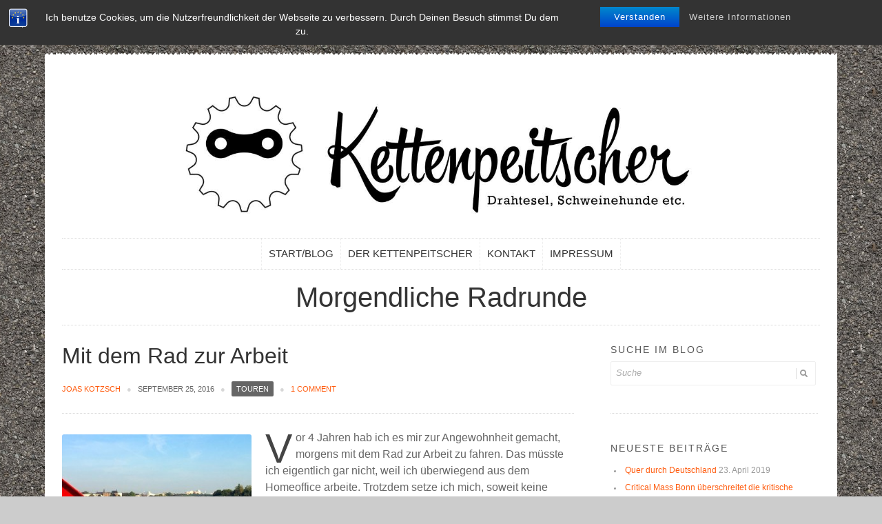

--- FILE ---
content_type: text/html; charset=UTF-8
request_url: https://kettenpeitscher.bike/tag/morgendliche-radrunde/
body_size: 12620
content:
<!DOCTYPE html>
<html lang="de">
<head>
<meta http-equiv="Content-Type" content="text/html; charset=UTF-8" />
	
	<title>Morgendliche Radrunde Archive - KettenpeitscherKettenpeitscher</title>	
	
	
	<!-- Mobile Specific Metas
  	================================================== -->	
	<meta name="viewport" content="width=device-width, initial-scale=1, maximum-scale=1" />
	
	<link rel="profile" href="http://gmpg.org/xfn/11" />
	<link rel="pingback" href="https://kettenpeitscher.bike/xmlrpc.php" />
	<link rel="shortcut icon" href="https://kettenpeitscher.bike/wp-content/uploads/2014/07/favicon.gif" type="image/gif" />

		
<meta name='robots' content='index, follow, max-image-preview:large, max-snippet:-1, max-video-preview:-1' />

	<!-- This site is optimized with the Yoast SEO Premium plugin v19.0.1 (Yoast SEO v19.4) - https://yoast.com/wordpress/plugins/seo/ -->
	<link rel="canonical" href="https://kettenpeitscher.bike/tag/morgendliche-radrunde/" />
	<meta property="og:locale" content="de_DE" />
	<meta property="og:type" content="article" />
	<meta property="og:title" content="Morgendliche Radrunde Archive" />
	<meta property="og:url" content="https://kettenpeitscher.bike/tag/morgendliche-radrunde/" />
	<meta property="og:site_name" content="Kettenpeitscher" />
	<script type="application/ld+json" class="yoast-schema-graph">{"@context":"https://schema.org","@graph":[{"@type":["Person","Organization"],"@id":"https://kettenpeitscher.bike/#/schema/person/dd26adfda6432256b72d535a381c35e2","name":"Joas Kotzsch","image":{"@type":"ImageObject","inLanguage":"de","@id":"https://kettenpeitscher.bike/#/schema/person/image/","url":"https://secure.gravatar.com/avatar/25fb511ffdc2d50ba68d3d44855e4e2f?s=96&d=mm&r=g","contentUrl":"https://secure.gravatar.com/avatar/25fb511ffdc2d50ba68d3d44855e4e2f?s=96&d=mm&r=g","caption":"Joas Kotzsch"},"logo":{"@id":"https://kettenpeitscher.bike/#/schema/person/image/"}},{"@type":"WebSite","@id":"https://kettenpeitscher.bike/#website","url":"https://kettenpeitscher.bike/","name":"Kettenpeitscher","description":"Ein Radblog über Drahtesel, Schweinehunde und Radabenteuer","publisher":{"@id":"https://kettenpeitscher.bike/#/schema/person/dd26adfda6432256b72d535a381c35e2"},"potentialAction":[{"@type":"SearchAction","target":{"@type":"EntryPoint","urlTemplate":"https://kettenpeitscher.bike/?s={search_term_string}"},"query-input":"required name=search_term_string"}],"inLanguage":"de"},{"@type":"ImageObject","inLanguage":"de","@id":"https://kettenpeitscher.bike/tag/morgendliche-radrunde/#primaryimage","url":"https://kettenpeitscher.bike/wp-content/uploads/2016/09/Mit-dem-Rad-zur-Arbeit.jpg","contentUrl":"https://kettenpeitscher.bike/wp-content/uploads/2016/09/Mit-dem-Rad-zur-Arbeit.jpg","width":300,"height":300,"caption":"Mit dem Rad zur Arbeit"},{"@type":"CollectionPage","@id":"https://kettenpeitscher.bike/tag/morgendliche-radrunde/","url":"https://kettenpeitscher.bike/tag/morgendliche-radrunde/","name":"Morgendliche Radrunde Archive - Kettenpeitscher","isPartOf":{"@id":"https://kettenpeitscher.bike/#website"},"primaryImageOfPage":{"@id":"https://kettenpeitscher.bike/tag/morgendliche-radrunde/#primaryimage"},"image":{"@id":"https://kettenpeitscher.bike/tag/morgendliche-radrunde/#primaryimage"},"thumbnailUrl":"https://kettenpeitscher.bike/wp-content/uploads/2016/09/Mit-dem-Rad-zur-Arbeit.jpg","breadcrumb":{"@id":"https://kettenpeitscher.bike/tag/morgendliche-radrunde/#breadcrumb"},"inLanguage":"de"},{"@type":"BreadcrumbList","@id":"https://kettenpeitscher.bike/tag/morgendliche-radrunde/#breadcrumb","itemListElement":[{"@type":"ListItem","position":1,"name":"Startseite","item":"https://kettenpeitscher.bike/"},{"@type":"ListItem","position":2,"name":"Morgendliche Radrunde"}]}]}</script>
	<!-- / Yoast SEO Premium plugin. -->


<link rel='dns-prefetch' href='//maxcdn.bootstrapcdn.com' />
<link rel='dns-prefetch' href='//secure.rating-widget.com' />
<link rel='dns-prefetch' href='//s.w.org' />
<link rel="alternate" type="application/rss+xml" title="Kettenpeitscher &raquo; Feed" href="https://kettenpeitscher.bike/feed/" />
<link rel="alternate" type="application/rss+xml" title="Kettenpeitscher &raquo; Kommentar-Feed" href="https://kettenpeitscher.bike/comments/feed/" />
<link rel="alternate" type="application/rss+xml" title="Kettenpeitscher &raquo; Morgendliche Radrunde Schlagwort-Feed" href="https://kettenpeitscher.bike/tag/morgendliche-radrunde/feed/" />
		<script type="text/javascript">
			window._wpemojiSettings = {"baseUrl":"https:\/\/s.w.org\/images\/core\/emoji\/13.1.0\/72x72\/","ext":".png","svgUrl":"https:\/\/s.w.org\/images\/core\/emoji\/13.1.0\/svg\/","svgExt":".svg","source":{"concatemoji":"https:\/\/kettenpeitscher.bike\/wp-includes\/js\/wp-emoji-release.min.js?ver=5.8.12"}};
			!function(e,a,t){var n,r,o,i=a.createElement("canvas"),p=i.getContext&&i.getContext("2d");function s(e,t){var a=String.fromCharCode;p.clearRect(0,0,i.width,i.height),p.fillText(a.apply(this,e),0,0);e=i.toDataURL();return p.clearRect(0,0,i.width,i.height),p.fillText(a.apply(this,t),0,0),e===i.toDataURL()}function c(e){var t=a.createElement("script");t.src=e,t.defer=t.type="text/javascript",a.getElementsByTagName("head")[0].appendChild(t)}for(o=Array("flag","emoji"),t.supports={everything:!0,everythingExceptFlag:!0},r=0;r<o.length;r++)t.supports[o[r]]=function(e){if(!p||!p.fillText)return!1;switch(p.textBaseline="top",p.font="600 32px Arial",e){case"flag":return s([127987,65039,8205,9895,65039],[127987,65039,8203,9895,65039])?!1:!s([55356,56826,55356,56819],[55356,56826,8203,55356,56819])&&!s([55356,57332,56128,56423,56128,56418,56128,56421,56128,56430,56128,56423,56128,56447],[55356,57332,8203,56128,56423,8203,56128,56418,8203,56128,56421,8203,56128,56430,8203,56128,56423,8203,56128,56447]);case"emoji":return!s([10084,65039,8205,55357,56613],[10084,65039,8203,55357,56613])}return!1}(o[r]),t.supports.everything=t.supports.everything&&t.supports[o[r]],"flag"!==o[r]&&(t.supports.everythingExceptFlag=t.supports.everythingExceptFlag&&t.supports[o[r]]);t.supports.everythingExceptFlag=t.supports.everythingExceptFlag&&!t.supports.flag,t.DOMReady=!1,t.readyCallback=function(){t.DOMReady=!0},t.supports.everything||(n=function(){t.readyCallback()},a.addEventListener?(a.addEventListener("DOMContentLoaded",n,!1),e.addEventListener("load",n,!1)):(e.attachEvent("onload",n),a.attachEvent("onreadystatechange",function(){"complete"===a.readyState&&t.readyCallback()})),(n=t.source||{}).concatemoji?c(n.concatemoji):n.wpemoji&&n.twemoji&&(c(n.twemoji),c(n.wpemoji)))}(window,document,window._wpemojiSettings);
		</script>
		<style type="text/css">
img.wp-smiley,
img.emoji {
	display: inline !important;
	border: none !important;
	box-shadow: none !important;
	height: 1em !important;
	width: 1em !important;
	margin: 0 .07em !important;
	vertical-align: -0.1em !important;
	background: none !important;
	padding: 0 !important;
}
</style>
	<link rel='stylesheet' id='Base-css'  href='https://kettenpeitscher.bike/wp-content/themes/atlantica/assets/stylesheets/base.css?ver=5.8.12' type='text/css' media='all' />
<link rel='stylesheet' id='skeleton-css'  href='https://kettenpeitscher.bike/wp-content/themes/atlantica/assets/stylesheets/skeleton.css?ver=5.8.12' type='text/css' media='all' />
<link rel='stylesheet' id='ResponsiveMenu-css'  href='https://kettenpeitscher.bike/wp-content/themes/atlantica/assets/javascripts/mobilemenu/css/component.css?ver=5.8.12' type='text/css' media='all' />
<link rel='stylesheet' id='comments-css'  href='https://kettenpeitscher.bike/wp-content/themes/atlantica/assets/stylesheets/comments.css?ver=5.8.12' type='text/css' media='all' />
<link rel='stylesheet' id='FontAwesome-css'  href='https://kettenpeitscher.bike/wp-content/themes/atlantica/assets/stylesheets/fonts/font-awesome.css?ver=5.8.12' type='text/css' media='all' />
<link rel='stylesheet' id='Foundation Icons-css'  href='https://kettenpeitscher.bike/wp-content/themes/atlantica/assets/stylesheets/fonts/general_foundicons.css?ver=5.8.12' type='text/css' media='all' />
<link rel='stylesheet' id='Foundation Social Icons-css'  href='https://kettenpeitscher.bike/wp-content/themes/atlantica/assets/stylesheets/fonts/social_foundicons.css?ver=5.8.12' type='text/css' media='all' />
<link rel='stylesheet' id='superfish-css'  href='https://kettenpeitscher.bike/wp-content/themes/atlantica/assets/stylesheets/superfish.css?ver=5.8.12' type='text/css' media='all' />
<link rel='stylesheet' id='base-theme-stylesheet-css'  href='https://kettenpeitscher.bike/wp-content/themes/atlantica/assets/stylesheets/styles.css?ver=5.8.12' type='text/css' media='all' />
<link rel='stylesheet' id='type-stylesheet-css'  href='https://kettenpeitscher.bike/wp-content/themes/atlantica/assets/stylesheets/typography.css?ver=5.8.12' type='text/css' media='all' />
<link rel='stylesheet' id='theme-stylesheet-css'  href='https://kettenpeitscher.bike/wp-content/themes/atlantica/assets/stylesheets/theme.css?ver=5.8.12' type='text/css' media='all' />
<link rel='stylesheet' id='base-stylesheet-css'  href='https://kettenpeitscher.bike/wp-content/themes/atlantica/style.css?ver=5.8.12' type='text/css' media='all' />
<link rel='stylesheet' id='dynamic-stylesheet-css'  href='https://kettenpeitscher.bike/wp-content/themes/atlantica/dynamic.css?ver=5.8.12' type='text/css' media='all' />
<link rel='stylesheet' id='wp-block-library-css'  href='https://kettenpeitscher.bike/wp-includes/css/dist/block-library/style.min.css?ver=5.8.12' type='text/css' media='all' />
<link rel='stylesheet' id='ajaxy-sf-common-css'  href='https://kettenpeitscher.bike/wp-content/plugins/ajaxy-search-form/themes/common.css?ver=5.8.12' type='text/css' media='all' />
<link rel='stylesheet' id='ajaxy-sf-selective-css'  href='https://kettenpeitscher.bike/wp-content/plugins/ajaxy-search-form/themes/selective.css?ver=5.8.12' type='text/css' media='all' />
<link rel='stylesheet' id='ajaxy-sf-theme-css'  href='https://kettenpeitscher.bike/wp-content/plugins/ajaxy-search-form/themes/default/style.css?ver=5.8.12' type='text/css' media='all' />
<link rel='stylesheet' id='bst-styles-css'  href='https://kettenpeitscher.bike/wp-content/plugins/bst-dsgvo-cookie/includes/css/style.css?ver=5.8.12' type='text/css' media='all' />
<link rel='stylesheet' id='bst-alert1-css-css'  href='https://kettenpeitscher.bike/wp-content/plugins/bst-dsgvo-cookie/includes/css/bst-mesage.css?ver=5.8.12' type='text/css' media='all' />
<link rel='stylesheet' id='bst-alert2-css-css'  href='https://kettenpeitscher.bike/wp-content/plugins/bst-dsgvo-cookie/includes/css/bst-mesage-flat-theme.css?ver=5.8.12' type='text/css' media='all' />
<link rel='stylesheet' id='rw-site-rating-css'  href='https://kettenpeitscher.bike/wp-content/plugins/rating-widget-premium/resources/css/site-rating.css?ver=2.7.9' type='text/css' media='all' />
<link rel='stylesheet' id='jackbox_global-css'  href='https://kettenpeitscher.bike/wp-content/plugins/wp-jackbox/jackbox/css/jackbox-global.css?ver=5.8.12' type='text/css' media='all' />
<!--[if lt IE 9]>
<link rel='stylesheet' id='jackbox_ie8-css'  href='https://kettenpeitscher.bike/wp-content/plugins/wp-jackbox/jackbox/css/jackbox-ie8.css?ver=5.8.12' type='text/css' media='all' />
<![endif]-->
<!--[if gt IE 8]>
<link rel='stylesheet' id='jackbox_ie9-css'  href='https://kettenpeitscher.bike/wp-content/plugins/wp-jackbox/jackbox/css/jackbox-ie9.css?ver=5.8.12' type='text/css' media='all' />
<![endif]-->
<link rel='stylesheet' id='cff-css'  href='https://kettenpeitscher.bike/wp-content/plugins/custom-facebook-feed/assets/css/cff-style.min.css?ver=4.1.4' type='text/css' media='all' />
<link rel='stylesheet' id='sb-font-awesome-css'  href='https://maxcdn.bootstrapcdn.com/font-awesome/4.7.0/css/font-awesome.min.css?ver=5.8.12' type='text/css' media='all' />
<link rel='stylesheet' id='rw_toprated-css'  href='https://secure.rating-widget.com/css/wordpress/toprated.css?ck=Y2026M01D14&#038;ver=2.7.9' type='text/css' media='all' />
<link rel='stylesheet' id='rw_recommendations-css'  href='https://secure.rating-widget.com/css/widget/recommendations.css?ck=Y2026M01D14&#038;ver=2.7.9' type='text/css' media='all' />
<script type='text/javascript' src='https://kettenpeitscher.bike/wp-includes/js/jquery/jquery.min.js?ver=3.6.0' id='jquery-core-js'></script>
<script type='text/javascript' src='https://kettenpeitscher.bike/wp-includes/js/jquery/jquery-migrate.min.js?ver=3.3.2' id='jquery-migrate-js'></script>
<script type='text/javascript' src='https://kettenpeitscher.bike/wp-content/themes/atlantica/assets/javascripts/skeleton-key-prescripts.js' id='SkeletonKeyPreScripts-js'></script>
<script type='text/javascript' id='jackbox_scripts-js-extra'>
/* <![CDATA[ */
var jackboxOptions = {"hover":"none","custom-css":"","click-next":"no","full-scale":"yes","flash-video":"no","use-thumbs":"yes","thumb-width":"75","thumb-height":"50","video-width":"958","video-height":"538","deep-linking":"yes","use-tooltips":"yes","thumbs-hidden":"no","show-scrollbar":"no","autoplay-video":"no","social-buttons":"yes","show-description":"no","minified-scripts":"yes","remove-canonical":"yes","keyboard-shortcuts":"yes","domain":"https:\/\/kettenpeitscher.bike\/wp-content\/plugins\/wp-jackbox\/"};
/* ]]> */
</script>
<script type='text/javascript' src='https://kettenpeitscher.bike/wp-content/plugins/wp-jackbox/jackbox/js/jackbox-scripts.js?ver=5.8.12' id='jackbox_scripts-js'></script>
<link rel="https://api.w.org/" href="https://kettenpeitscher.bike/wp-json/" /><link rel="alternate" type="application/json" href="https://kettenpeitscher.bike/wp-json/wp/v2/tags/314" /><link rel="EditURI" type="application/rsd+xml" title="RSD" href="https://kettenpeitscher.bike/xmlrpc.php?rsd" />
<link rel="wlwmanifest" type="application/wlwmanifest+xml" href="https://kettenpeitscher.bike/wp-includes/wlwmanifest.xml" /> 
<meta name="generator" content="WordPress 5.8.12" />
		<!-- AJAXY SEARCH V 3.0.9-->
				<script type="text/javascript">
			/* <![CDATA[ */
				var sf_position = '0';
				var sf_templates = "<a href=\"{search_url_escaped}\"><span class=\"sf_text\">See more results for \"{search_value}\"<\/span><span class=\"sf_small\">Displaying top {total} results<\/span><\/a>";
				var sf_input = '.sf_input';
				jQuery(document).ready(function(){
					jQuery(sf_input).ajaxyLiveSearch({"expand":"0","searchUrl":"https:\/\/kettenpeitscher.bike\/?s=%s","text":"Suche","delay":"500","iwidth":"180","width":"315","ajaxUrl":"https:\/\/kettenpeitscher.bike\/wp-admin\/admin-ajax.php","rtl":"0"});
					jQuery(".sf_ajaxy-selective-input").keyup(function() {
						var width = jQuery(this).val().length * 8;
						if(width < 50) {
							width = 50;
						}
						jQuery(this).width(width);
					});
					jQuery(".sf_ajaxy-selective-search").click(function() {
						jQuery(this).find(".sf_ajaxy-selective-input").focus();
					});
					jQuery(".sf_ajaxy-selective-close").click(function() {
						jQuery(this).parent().remove();
					});
				});
			/* ]]> */
		</script>
		<!--[if IE 8]>
<style type="text/css">
	.module-img img{width: 100%;}
	
	hiddenStyle: { opacity: 0.25 }
	.isotope-item {
	  z-index: 2;
	}	
	.isotope-hidden.isotope-item {
	  pointer-events: none;
	  z-index: 1;
	}
	hiddenStyle: $.browser.msie ? 
	  { opacity: 0.5, left: -2000 } : // IE
	  { opacity: 0, scale: 0.001 }
</style>
<![endif]-->


<style type="text/css">


html,
body, 
#section-tophat,
#section-header,
#section-page-caption,
#section-content,
#section-footer,
#section-sub-footer{
	background-repeat: repeat;
 	background-position: top center;
 	background-attachment: scroll;
}



 		#section-tophat {
 			background-image: url('https://kettenpeitscher.bike/wp-content/uploads/2014/07/p1012992-300x225.jpg');
			}
	
	
 		body {
 			background-image: url('https://kettenpeitscher.bike/wp-content/uploads/2014/07/p1012992-300x225.jpg');
			}
		.boxing {
		    box-shadow: 0 0 10px 2px rgba(0, 0, 0, 0.05) !important;
		}
	


	
	





	
	
	/* Colored Text */
	a, a span, h2.page-caption, #section-tophat a, #section-footer a{	
		color: #666666 ; 
	}

	#sf_val ul li.sf_selected {
    border-color: #666666 !important;
	}
	
	/* White Text / Colored BG */
	#sf_val ul li.sf_selected,
	.read_more_button, 
	.widget_categories li, 
	.widget_archive li,
	#section-footer .widget_archive li a,
	#section-footer .widget_categories li a,
	.rev_slider .tp-button,
	.sf-menu > li:hover,
	ul.sub-menu a:hover,
	.vc_bar{	
		background-color: #666666 !important; 
		color: white !important;	
	}

	#section-footer a[rel~="category"],
	a[rel~="category"],
	.tagcloud a{	
		background-color: #666666; 
		color: white !important;	
	}

	/* Colored BG Elements that need forced white color */
	.sf-menu > li:hover > a:hover,
	.sf-menu > li:hover span,
	.sf-menu > li:hover strong,
	.sf-menu li li:hover> a,
	.sf-menu.light ul li:hover > a,
	.widget_categories li a,
	.widget_categories li,
	.widget_archives li a{	
		color: white !important;
	}
	



	
	
	a:hover{color: #ff5d15;}
	
	/* BACKGROUND ELEMENTS - using hover color */
	.widget_categories li:hover, 
	.widget_archive li:hover,
	.read_more_button:hover,
	a[rel~="category"]:hover,
	.tagcloud a:hover,
	.rev_slider .tp-button:hover,
	#grid-filter a.button:hover{	
		background-color: #ff5d15 !important;
		color: white; 
	}
	



article a h1.entry-title span {
		    color: #333 !important;
		}




 		#section-header, h2.site-title {
 			color: #eeee22;
			}



 		#section-footer {
 			color: #ffffff;
			}
 		#section-footer h1, #section-footer h2, #section-footer h3, #section-footer h4, #section-footer h5 {
 			color: #ffffff;
			}

 		#section-sub-footer {
 			color: #ffffff;
			}
 		#section-sub-footer h1, #section-sub-footer h2, #section-sub-footer h3, #section-sub-footer h4, #section-sub-footer h5 {
 			color: #ffffff;
			}



	header{text-align: center;}
	.site-title-wrapper {
	    float: none;
	    text-align: center;
	    clear: both;
	    margin: 0 auto;
	}
	#menu{clear:both; margin: 20px auto -15px; float: none; text-align: center;
		border-top: 1px dotted #ddd; 
		border-top: 1px dotted rgba(0,0,0,0.15); 
		margin: 20px auto -27px;
	}






	.boxing:before {
	    background: url("https://kettenpeitscher.bike/wp-content/themes/atlantica/assets/images/decorative_edges/top_tiles/93.png") repeat-x scroll center bottom !important;
	    content: " ";
	    height: 10px;
	    margin: -60px -15px -1px;
	    padding-right: 30px;
	    position: absolute;
	    width: 100%
	}

.boxing.style01:before{
background: url("http://atlantica.superskeleton.wpengine.com/wp-content/themes/atlantica/assets/images/decorative_edges/top_tiles/28.png") repeat-x scroll center bottom !important;
}
.boxing.style02:before{
background: url("http://atlantica.superskeleton.wpengine.com/wp-content/themes/atlantica/assets/images/decorative_edges/top_tiles/38.png") repeat-x scroll center bottom !important;
}
.boxing.style03:before{
background: url("http://atlantica.superskeleton.wpengine.com/wp-content/themes/atlantica/assets/images/decorative_edges/top_tiles/48.png") repeat-x scroll center bottom !important;
}
.boxing.style04:before{
background: url("http://atlantica.superskeleton.wpengine.com/wp-content/themes/atlantica/assets/images/decorative_edges/top_tiles/3.png") repeat-x scroll center bottom !important;
}

.boxing.style05:before{
background: url("http://atlantica.superskeleton.wpengine.com/wp-content/themes/atlantica/assets/images/decorative_edges/top_tiles/86.png") repeat-x scroll center bottom !important;
}
.boxing.style06:before{
background: url("http://atlantica.superskeleton.wpengine.com/wp-content/themes/atlantica/assets/images/decorative_edges/top_tiles/16.png") repeat-x scroll center bottom !important;
}
.boxing.style07:before{
background: url("http://atlantica.superskeleton.wpengine.com/wp-content/themes/atlantica/assets/images/decorative_edges/top_tiles/40.png") repeat-x scroll center bottom !important;
}
.boxing.style08:before{
background: url("http://atlantica.superskeleton.wpengine.com/wp-content/themes/atlantica/assets/images/decorative_edges/top_tiles/90.png") repeat-x scroll center bottom !important;
}

.boxing.style09:before{
background: url("http://atlantica.superskeleton.wpengine.com/wp-content/themes/atlantica/assets/images/decorative_edges/top_tiles/97.png") repeat-x scroll center bottom !important;
}
.boxing.style10:before{
background: url("http://atlantica.superskeleton.wpengine.com/wp-content/themes/atlantica/assets/images/decorative_edges/top_tiles/84.png") repeat-x scroll center bottom !important;
}
.boxing.style11:before{
background: url("http://atlantica.superskeleton.wpengine.com/wp-content/themes/atlantica/assets/images/decorative_edges/top_tiles/88.png") repeat-x scroll center bottom !important;
}
.boxing.style12:before{
background: url("http://atlantica.superskeleton.wpengine.com/wp-content/themes/atlantica/assets/images/decorative_edges/top_tiles/98.png") repeat-x scroll center bottom !important;
}





	body{font-family: Calibri, Candara, Segoe, "Segoe UI", Optima, Arial, sans-serif;}



a:link { color: #ff5c0f; }
a:visited { color: #ff5c0f; }
#logotype { width: 100%; } 

</style>


<style type="text/css">.recentcomments a{display:inline !important;padding:0 !important;margin:0 !important;}</style><meta name="generator" content="Powered by WPBakery Page Builder - drag and drop page builder for WordPress."/>
<link rel="icon" href="https://kettenpeitscher.bike/wp-content/uploads/2016/04/cropped-Screen-Shot-2014-02-11-at-00.00.37-32x32.png" sizes="32x32" />
<link rel="icon" href="https://kettenpeitscher.bike/wp-content/uploads/2016/04/cropped-Screen-Shot-2014-02-11-at-00.00.37-192x192.png" sizes="192x192" />
<link rel="apple-touch-icon" href="https://kettenpeitscher.bike/wp-content/uploads/2016/04/cropped-Screen-Shot-2014-02-11-at-00.00.37-180x180.png" />
<meta name="msapplication-TileImage" content="https://kettenpeitscher.bike/wp-content/uploads/2016/04/cropped-Screen-Shot-2014-02-11-at-00.00.37-270x270.png" />
		<style type="text/css" id="wp-custom-css">
			.widget_archive ul li a {
	color:#FFFFFF;
}		</style>
		<noscript><style> .wpb_animate_when_almost_visible { opacity: 1; }</style></noscript></head>


<!-- Start the Markup ================================================== -->
<body class="archive tag tag-morgendliche-radrunde tag-314 wpb-js-composer js-comp-ver-6.7.0 vc_responsive" >

<!-- Top Hat -->
<div class="super-container full-width" id="section-tophat">

	<!-- 960 Container -->
	<div class="container">			
		
		<div class="sixteen columns">
					
			<div class="five columns tagline alpha">				
							</div>						
			
			<div class="social omega">
				
		<!-- Ajaxy Search Form v3.0.9 -->
		<div id="69673b6084757" class="sf_container">
			<form role="search" method="get" class="searchform" action="https://kettenpeitscher.bike/" >
				<div>
					<label class="screen-reader-text" for="s">Search for:</label>
					<div class="sf_search" style="border:1px solid #eee">
						<span class="sf_block">
							<input style="width:180px;" class="sf_input" autocomplete="off" type="text" value="Suche" name="s"/>
							<button class="sf_button searchsubmit" type="submit"><span class="sf_hidden">Suchen</span></button>
						</span>
					</div>
				</div>
			</form>
		</div><a style="display:none" href="http://www.ajaxy.org">Powered by Ajaxy</a>
		<script type="text/javascript">
			/* <![CDATA[ */
				function sf_custom_data_69673b6084757(data){
					data.show_category = "1";
					data.show_post_category = "0";
					data.post_types = "";
					return data;
				}
				jQuery(document).ready(function(){
					jQuery("#69673b6084757 .sf_input").ajaxyLiveSearch({"expand":"0","searchUrl":"https:\/\/kettenpeitscher.bike\/?s=%s","text":"Suche","delay":"500","iwidth":"180","width":"315","ajaxUrl":"https:\/\/kettenpeitscher.bike\/wp-admin\/admin-ajax.php","ajaxData":"sf_custom_data_69673b6084757","search":false,"rtl":"0"});
				});
			/* ]]> */
		</script>				
				<ul class="social">
								
							
		 
		    <li>
		     <a target="_blank" href="https://twitter.com/kettenpeitscher"  ><img src="https://kettenpeitscher.bike/wp-content/uploads/2013/06/twitter1.png" alt="Twitter" /></a>
		    </li> 
		    <li>
		     <a target="_blank" href="https://www.facebook.com/kettenpeitscher"  ><img src="https://kettenpeitscher.bike/wp-content/uploads/2013/06/facebook1.png" alt="Facebook" /></a>
		    </li> 
		    <li>
		     <a target="_blank" href="https://instagram.com/kettenpeitscher"  ><img src="https://kettenpeitscher.bike/wp-content/uploads/2013/06/instagram-2.png" alt="Instagram" /></a>
		    </li> 
		    <li>
		     <a target="_blank" href="https://www.youtube.com/channel/UCdYLgkhJRDSxBMtSgBgYSzQ"  ><img src="https://kettenpeitscher.bike/wp-content/uploads/2013/06/YTwhite-neu.png" alt="YouTube" /></a>
		    </li> 
		    <li>
		     <a target="_blank" href="https://kettenpeitscher.bike/feed/"  ><img src="https://kettenpeitscher.bike/wp-content/uploads/2013/06/rss1.png" alt="RSS" /></a>
		    </li> 
		    <li>
		     <a target="_blank" href=""  ><img src="" alt="" /></a>
		    </li>	
		</ul>			</div>	
			
		</div>
		
	</div>
	
</div>

<!-- Super Container for Logo & Navigation -->
<div class="super-container" id="section-header">

	<!-- 960 Container -->
	<div class="container boxing">		
		
		<!-- Header -->
		<header>
		<div class="sixteen columns bottom-border">
			 
			<!-- Branding -->
			<div class="site-title-wrapper">
				<a href="https://kettenpeitscher.bike/" title="Kettenpeitscher">
					<h1 class="site-title">						<img id="logotype" src="https://kettenpeitscher.bike/wp-content/uploads/2014/07/Kettenpeitscher4.jpg" alt="Kettenpeitscher" />
        				</h1>
	         						</a>
			</div>
			<!-- /End Branding -->				
			
			<!-- DESKTOP MENU -->
<div class="" id="menu"> 
				
	<div class="navigation">
		
		<!-- DEFAULT NAVIGATION -->
		<ul id="menu-hauptmenu" class="sf-menu"><li title="Start/Blog" class="menu-item menu-item-type-custom menu-item-object-custom menu-item-home"><a href="https://kettenpeitscher.bike"><strong class="tk-jubilat">Start/Blog</strong></a></li>
<li title="Der Kettenpeitscher" class="menu-item menu-item-type-post_type menu-item-object-page"><a href="https://kettenpeitscher.bike/der-kettenpeitscher-ein-fahrradblog/"><strong class="tk-jubilat">Der Kettenpeitscher</strong></a></li>
<li title="Kontakt" class="menu-item menu-item-type-post_type menu-item-object-page"><a href="https://kettenpeitscher.bike/kontakt/"><strong class="tk-jubilat">Kontakt</strong></a></li>
<li title="Impressum" class="menu-item menu-item-type-post_type menu-item-object-page"><a href="https://kettenpeitscher.bike/impressum/"><strong class="tk-jubilat">Impressum</strong></a></li>
</ul>		<!-- /DEFAULT NAVIGATION -->
					 
	</div>	
	
</div>		 
<!-- /DESKTOP MENU -->

<!-- MOBILE MENU -->
<div id="responsive-nav" class="dl-menuwrapper">
	<button>Open Menu</button>
			
	<ul id="menu-hauptmenu-1" class="dl-menu"><li title="Start/Blog" class="menu-item menu-item-type-custom menu-item-object-custom menu-item-home"><a href="https://kettenpeitscher.bike"><div class="top sans">Start/Blog</div><div class="bottom"></div></a></li>
<li title="Der Kettenpeitscher" class="menu-item menu-item-type-post_type menu-item-object-page"><a href="https://kettenpeitscher.bike/der-kettenpeitscher-ein-fahrradblog/"><div class="top sans">Der Kettenpeitscher</div><div class="bottom"></div></a></li>
<li title="Kontakt" class="menu-item menu-item-type-post_type menu-item-object-page"><a href="https://kettenpeitscher.bike/kontakt/"><div class="top sans">Kontakt</div><div class="bottom"></div></a></li>
<li title="Impressum" class="menu-item menu-item-type-post_type menu-item-object-page"><a href="https://kettenpeitscher.bike/impressum/"><div class="top sans">Impressum</div><div class="bottom"></div></a></li>
</ul>
</div>
<!-- /END MOBILE MENU -->	
										
		</div>
		</header>
		<!-- /End Header -->		
		
		<!-- ============================================== -->
		<!-- PAGE CONTENT COMES NEXT -->
		<!-- ============================================== -->

<!-- ============================================== -->
	
		<!-- 960 Container -->
		<div id="section-content">
			
			<!-- CONTENT -->
			<div class="content sixteen columns full-width">		

				<!-- PAGE HEADER -->
				<div id="page-header">

					<!-- Page Title -->
								
						<h1 class="page-title"><span>Morgendliche Radrunde</span>
						

					<hr />
				</div>
				
				<!-- ============================================== -->
				
				
				<!-- QUERY + START OF THE LOOP -->
				<div class="content-inner post-list entry-content alpha eleven columns normal-width">
							
							<article id="post-6051" class="clearfix post-6051 post type-post status-publish format-standard has-post-thumbnail hentry category-touren tag-biketowork tag-homeoffice tag-morgendliche-radrunde tag-radrunde-am-morgen tag-relive-cc">	

	<a href="https://kettenpeitscher.bike/2016/09/mit-dem-rad-zur-arbeit/"><h1 class="entry-title"><span>Mit dem Rad zur Arbeit </span></h1></a>

	<div class="entry-meta"> 				
		<div class="meta-string">
			<a href="https://kettenpeitscher.bike/author/joaskotzsch/" title="Beiträge von Joas Kotzsch" rel="author">Joas Kotzsch</a>			<span class="bullet">●</span>						
			September 25, 2016			<span class="bullet">●</span>
			<a href="https://kettenpeitscher.bike/category/touren/" rel="category tag">Touren</a>			<span class="bullet">●</span>			
			<a href="https://kettenpeitscher.bike/2016/09/mit-dem-rad-zur-arbeit/#comments">1 Comment</a>			
		</div>
	</div>
	
	<hr class="sub-meta-hr" />
		
			<div class="entry-media">
			<a href="https://kettenpeitscher.bike/2016/09/mit-dem-rad-zur-arbeit/">
				<img width="300" height="300" src="https://kettenpeitscher.bike/wp-content/uploads/2016/09/Mit-dem-Rad-zur-Arbeit.jpg" class="attachment-post-thumbnail size-post-thumbnail wp-post-image" alt="Mit dem Rad zur Arbeit" loading="lazy" srcset="https://kettenpeitscher.bike/wp-content/uploads/2016/09/Mit-dem-Rad-zur-Arbeit.jpg 300w, https://kettenpeitscher.bike/wp-content/uploads/2016/09/Mit-dem-Rad-zur-Arbeit-150x150.jpg 150w" sizes="(max-width: 300px) 100vw, 300px" />			</a>
		</div>
		
	
	
			
		<div class="entry-content">
			<p>Vor 4 Jahren hab ich es mir zur Angewohnheit gemacht, morgens mit dem Rad zur Arbeit zu fahren. Das müsste ich eigentlich gar nicht, weil ich überwiegend aus dem Homeoffice arbeite. Trotzdem setze ich mich, soweit keine frühen Kundentermine anstehen, fast jeden Morgen aufs Rad und drehe meine Radrunde, meist irgendetwas zwischen 20 und 38 Kilometern, je nach Lust, Wetter und verfügbarer Zeit. </p>
<p>Dabei gehe ich den Tag schon gedanklich durch: sortiere, strukturiere und denke über anstehende Aufgabenstellungen und Kundenanfragen nach. Tatsächlich schaffe ich auf meinem Radweg zum Schreibtisch schon eine ganze Menge. Hinzu kommt, dass die körperliche Aktivität sich positiv auf meine Kreativität auswirkt. Dies ist in meinen Fall nicht verkehrt, denn ich bin der Werbebranche tätig.</p>
		</div>
		
		
	<!-- TAGS SPACE - HIDDEN -->	
		<div class="entry-meta-bottom hidden">	
		<a href="https://kettenpeitscher.bike/tag/biketowork/" rel="tag">BiketoWork</a> <a href="https://kettenpeitscher.bike/tag/homeoffice/" rel="tag">Homeoffice</a> <a href="https://kettenpeitscher.bike/tag/morgendliche-radrunde/" rel="tag">Morgendliche Radrunde</a> <a href="https://kettenpeitscher.bike/tag/radrunde-am-morgen/" rel="tag">Radrunde am Morgen</a> <a href="https://kettenpeitscher.bike/tag/relive-cc/" rel="tag">relive.cc</a>				
	</div>
		<!-- /TAGS SPACE -->

</article>						
												
						<!-- Previous / More Entries -->		
<div class="mdnw_pagination">
	
		<div class="p button"></div>
	<div class="m button"></div>
		

</div>
<!-- </Previous / More Entries -->				</div>
				<!-- /POST LOOP -->				
				
				<!-- SIDEBAR -->
				<div class="five columns sidebar omega">			
					<div id="search-2" class="widget widget_search"><h3 class="widget-title">Suche im Blog</h3>
		<!-- Ajaxy Search Form v3.0.9 -->
		<div id="69673b6085f73" class="sf_container">
			<form role="search" method="get" class="searchform" action="https://kettenpeitscher.bike/" >
				<div>
					<label class="screen-reader-text" for="s">Search for:</label>
					<div class="sf_search" style="border:1px solid #eee">
						<span class="sf_block">
							<input style="width:180px;" class="sf_input" autocomplete="off" type="text" value="Suche" name="s"/>
							<button class="sf_button searchsubmit" type="submit"><span class="sf_hidden">Suchen</span></button>
						</span>
					</div>
				</div>
			</form>
		</div><a style="display:none" href="http://www.ajaxy.org">Powered by Ajaxy</a>
		<script type="text/javascript">
			/* <![CDATA[ */
				function sf_custom_data_69673b6085f73(data){
					data.show_category = "1";
					data.show_post_category = "0";
					data.post_types = "";
					return data;
				}
				jQuery(document).ready(function(){
					jQuery("#69673b6085f73 .sf_input").ajaxyLiveSearch({"expand":"0","searchUrl":"https:\/\/kettenpeitscher.bike\/?s=%s","text":"Suche","delay":"500","iwidth":"180","width":"315","ajaxUrl":"https:\/\/kettenpeitscher.bike\/wp-admin\/admin-ajax.php","ajaxData":"sf_custom_data_69673b6085f73","search":false,"rtl":"0"});
				});
			/* ]]> */
		</script><hr class="partial-bottom" /></div>
		<div id="recent-posts-2" class="widget widget_recent_entries">
		<h3 class="widget-title">Neueste Beiträge</h3>
		<ul>
											<li>
					<a href="https://kettenpeitscher.bike/2019/04/quer-durch-deutschland/">Quer durch Deutschland</a>
											<span class="post-date">23. April 2019</span>
									</li>
											<li>
					<a href="https://kettenpeitscher.bike/2017/07/critical-mass-bonn-ueberschreitet-die-kritische-masse/">Critical Mass Bonn überschreitet die kritische Masse</a>
											<span class="post-date">2. Juli 2017</span>
									</li>
											<li>
					<a href="https://kettenpeitscher.bike/2017/06/rennradrheinsteig-2017/">RennRadRheinsteig 2017</a>
											<span class="post-date">19. Juni 2017</span>
									</li>
											<li>
					<a href="https://kettenpeitscher.bike/2017/06/auf-den-spuren-der-rosinenbomber/">Auf den Spuren der Rosinenbomber</a>
											<span class="post-date">5. Juni 2017</span>
									</li>
											<li>
					<a href="https://kettenpeitscher.bike/2017/05/kaffee-kuchen-im-oberbergischen/">„Kaffee &#038; Kuchen“ im Oberbergischen</a>
											<span class="post-date">21. Mai 2017</span>
									</li>
					</ul>

		<hr class="partial-bottom" /></div><div id="recent-comments-2" class="widget widget_recent_comments"><h3 class="widget-title">Neueste Kommentare</h3><ul id="recentcomments"><li class="recentcomments"><span class="comment-author-link"><a href='https://raddeluxe.com/wissen/rennrad-winter-kalte-fuesse/' rel='external nofollow ugc' class='url'>Rennrad im Winter – Nie mehr kalte Füße! | Raddeluxe</a></span> bei <a href="https://kettenpeitscher.bike/2016/12/winterradeln-na-klar-immer-radeln/#comment-7555">Winterradeln? Na klar, immer radeln!</a></li><li class="recentcomments"><span class="comment-author-link">kettenpeitscher</span> bei <a href="https://kettenpeitscher.bike/2017/03/ein-fahrrad-mit-dem-fahrrad-mitfuehren/#comment-5983">Ein Fahrrad mit dem Fahrrad mitführen?</a></li><li class="recentcomments"><span class="comment-author-link">Murrat aus dem ABG</span> bei <a href="https://kettenpeitscher.bike/2017/03/ein-fahrrad-mit-dem-fahrrad-mitfuehren/#comment-5973">Ein Fahrrad mit dem Fahrrad mitführen?</a></li><li class="recentcomments"><span class="comment-author-link">Thomas Afting</span> bei <a href="https://kettenpeitscher.bike/2016/04/ein-brevet-fahren-oder/#comment-3136">Ein Brevet fahren oder aus dem Fenster schauen und warten bis der Tag rum ist?</a></li><li class="recentcomments"><span class="comment-author-link"><a href='https://www.coffeeandchainrings.de/2017/02/lieblingsblogs-folge-54/' rel='external nofollow ugc' class='url'>Lieblingsblogs Folge 54 - Coffee &amp; Chainrings - über Mountainbike, Rennrad und Ultracycling</a></span> bei <a href="https://kettenpeitscher.bike/2017/02/spikes-den-winter-einfach-nageln/#comment-315">Spikes – den Winter einfach nageln</a></li></ul><hr class="partial-bottom" /></div><div id="categories-2" class="widget widget_categories"><h3 class="widget-title">Kategorien</h3>
			<ul>
					<li class="cat-item cat-item-164"><a href="https://kettenpeitscher.bike/category/allgemein/">Allgemein</a>
</li>
	<li class="cat-item cat-item-231"><a href="https://kettenpeitscher.bike/category/buch-film/">Buch &amp; Film</a>
</li>
	<li class="cat-item cat-item-154"><a href="https://kettenpeitscher.bike/category/events/">Events</a>
</li>
	<li class="cat-item cat-item-212"><a href="https://kettenpeitscher.bike/category/gadgets/">Gadgets &amp; Ausrüstung</a>
</li>
	<li class="cat-item cat-item-185"><a href="https://kettenpeitscher.bike/category/off-topic/">Off-Topic</a>
</li>
	<li class="cat-item cat-item-202"><a href="https://kettenpeitscher.bike/category/short-stories/">Short Stories</a>
</li>
	<li class="cat-item cat-item-318"><a href="https://kettenpeitscher.bike/category/technik/">Technik</a>
</li>
	<li class="cat-item cat-item-221"><a href="https://kettenpeitscher.bike/category/touren/">Touren</a>
</li>
	<li class="cat-item cat-item-190"><a href="https://kettenpeitscher.bike/category/verkehr/">Verkehr</a>
</li>
			</ul>

			<hr class="partial-bottom" /></div><div id="archives-2" class="widget widget_archive"><h3 class="widget-title">Archive</h3>
			<ul>
					<li><a href='https://kettenpeitscher.bike/2019/04/'>April 2019</a>&nbsp;(1)</li>
	<li><a href='https://kettenpeitscher.bike/2017/07/'>Juli 2017</a>&nbsp;(1)</li>
	<li><a href='https://kettenpeitscher.bike/2017/06/'>Juni 2017</a>&nbsp;(2)</li>
	<li><a href='https://kettenpeitscher.bike/2017/05/'>Mai 2017</a>&nbsp;(2)</li>
	<li><a href='https://kettenpeitscher.bike/2017/04/'>April 2017</a>&nbsp;(3)</li>
	<li><a href='https://kettenpeitscher.bike/2017/03/'>März 2017</a>&nbsp;(3)</li>
	<li><a href='https://kettenpeitscher.bike/2017/02/'>Februar 2017</a>&nbsp;(3)</li>
	<li><a href='https://kettenpeitscher.bike/2017/01/'>Januar 2017</a>&nbsp;(2)</li>
	<li><a href='https://kettenpeitscher.bike/2016/12/'>Dezember 2016</a>&nbsp;(5)</li>
	<li><a href='https://kettenpeitscher.bike/2016/11/'>November 2016</a>&nbsp;(3)</li>
	<li><a href='https://kettenpeitscher.bike/2016/10/'>Oktober 2016</a>&nbsp;(5)</li>
	<li><a href='https://kettenpeitscher.bike/2016/09/'>September 2016</a>&nbsp;(2)</li>
	<li><a href='https://kettenpeitscher.bike/2016/08/'>August 2016</a>&nbsp;(4)</li>
	<li><a href='https://kettenpeitscher.bike/2016/07/'>Juli 2016</a>&nbsp;(3)</li>
	<li><a href='https://kettenpeitscher.bike/2016/06/'>Juni 2016</a>&nbsp;(2)</li>
	<li><a href='https://kettenpeitscher.bike/2016/05/'>Mai 2016</a>&nbsp;(4)</li>
	<li><a href='https://kettenpeitscher.bike/2016/04/'>April 2016</a>&nbsp;(4)</li>
	<li><a href='https://kettenpeitscher.bike/2016/03/'>März 2016</a>&nbsp;(3)</li>
	<li><a href='https://kettenpeitscher.bike/2016/02/'>Februar 2016</a>&nbsp;(3)</li>
	<li><a href='https://kettenpeitscher.bike/2016/01/'>Januar 2016</a>&nbsp;(5)</li>
			</ul>

			<hr class="partial-bottom" /></div><div id="text-2" class="widget widget_text"><h3 class="widget-title">Ich auf Strava</h3>			<div class="textwidget"><iframe height='160' width='300' frameborder='0' allowtransparency='true' scrolling='no' src='https://www.strava.com/athletes/1059772/activity-summary/afcdb70d34469061cfbd921acb721d500edb3f33'></iframe>

<iframe height='454' width='300' frameborder='0' allowtransparency='true' scrolling='no' src='https://www.strava.com/athletes/1059772/latest-rides/afcdb70d34469061cfbd921acb721d500edb3f33'></iframe></div>
		<hr class="partial-bottom" /></div><div id="text-12" class="widget widget_text"><h3 class="widget-title">Kettenpeitscher auf Twitter</h3>			<div class="textwidget"><a class="twitter-timeline" data-width="300" data-height="700" data-link-color="#ff5c0e" href="https://twitter.com/kettenpeitscher">Tweets by kettenpeitscher</a> <script async src="//platform.twitter.com/widgets.js" charset="utf-8"></script></div>
		<hr class="partial-bottom" /></div><div id="fbw_id-6" class="widget widget_fbw_id"><h3 class="widget-title">Kettenpeitscher auf Facebook</h3><div class="fb_loader" style="text-align: center !important;"><img src="https://kettenpeitscher.bike/wp-content/plugins/facebook-pagelike-widget/loader.gif" alt="Facebook Pagelike Widget" /></div><div id="fb-root"></div>
        <div class="fb-page" data-href="https://www.facebook.com/kettenpeitscher " data-width="300" data-height="1200" data-small-header="false" data-adapt-container-width="false" data-hide-cover="false" data-show-facepile="true" data-show-posts="true" style="" hide_cta="false" data-tabs="timeline"></div><hr class="partial-bottom" /></div>        <!-- A WordPress plugin developed by Milap Patel -->
    	
				</div>
				<!-- /SIDEBAR -->
			
			</div>
			<!-- ============================================== -->
			
			
		</div>
		<!-- /End 960 Container -->
		
	</div>
	<!-- /Boxing -->
	
</div>
<!-- /End Super Container -->




<!-- ============================================== -->




<!-- ============================================== -->


<!-- Super Container | Footer Widget Space (Optional) -->
<div class="super-container full-width" id="section-footer">

<!-- 960 Container -->
<div class="container">
<!-- footer -->
<footer>
	<div class="sixteen columns" id="footer-row"> 
		<br /><br />
		<div class="four columns alpha">
		<div id="text-5" class="widget widget_text">			<div class="textwidget"><h4 style="text-align: center;">The Wriders' Club</h4>
<a href="http://www.thewridersclub.cc/"><img class="wp-image-6715 size-medium aligncenter" src="https://kettenpeitscher.bike/wp-content/uploads/2017/03/TWC_Logo_Web_RZ-300x300.png" alt="" width="200" height="200" /></a></div>
		</div>		</div>
		<div class="four columns">
		<div id="text-7" class="widget widget_text">			<div class="textwidget"><h4 style="text-align: center;">Bonner Blogs</h4>
<a href="https://bonnerblogs.de/">
<br>
<br>
<img class="size-full wp-image-5094 aligncenter" src="https://kettenpeitscher.bike/wp-content/uploads/2016/01/bonnerblogs-logo.png" alt="Bonner Blogs - ein Projekt von Sascha Foerster" width="200" height="93" /></a></div>
		</div>		</div>
		<div class="four columns">
		<div id="text-8" class="widget widget_text">			<div class="textwidget"><h4 style="text-align: center;">Bonner Ironblogger</h4><br>
<a href="https://bonn.ironblogger.de/"><img class="aligncenter wp-image-5109 size-medium" src="https://kettenpeitscher.bike/wp-content/uploads/2016/01/IBBN_311x250-300x241.png" alt="Iron Blogger Bonn beigetreten" width="200" height="161" /></a></div>
		</div>		</div>
		<div class="four columns omega">
		<div id="text-10" class="widget widget_text">			<div class="textwidget"><p style="text-align: center;">Der Blog und seine Inhalte stehen unter der Lizenz
<a href="http://creativecommons.org/licenses/by/4.0/deed.de" rel="license">Creative Commons Namensnennung 4.0</a> (CC-BY 4.0),
wenn es nicht anders vermerkt wurde.</p>
<p style="text-align: center;"><img class="size-full wp-image-5046 aligncenter" src="https://kettenpeitscher.bike/wp-content/uploads/2013/06/88x31_.jpg" alt="Lizenz Creative Commons Namensnennung 4.0 (CC-BY 4.0)" width="180" height="62" /></p></div>
		</div>		</div>
		<br />
	</div>
</footer>
<!-- /End Footer -->

</div>
<!-- /End 960 Container -->
</div>
<!-- /End Super Container -->


<!-- ============================================== -->


<!-- Super Container - SubFooter Space -->
<div class="super-container full-width" id="section-sub-footer">

<!-- 960 Container -->
<div class="container">

	<div class="sixteen columns">
		<div class="copyright"><a href="https://kettenpeitscher.bike/datenschutzerklaerung/">Datenschutzerklärung</a>
</div>
		<ul class="social">
								
							
		 
		    <li>
		     <a target="_blank" href="https://twitter.com/kettenpeitscher"  ><img src="https://kettenpeitscher.bike/wp-content/uploads/2013/06/twitter1.png" alt="Twitter" /></a>
		    </li> 
		    <li>
		     <a target="_blank" href="https://www.facebook.com/kettenpeitscher"  ><img src="https://kettenpeitscher.bike/wp-content/uploads/2013/06/facebook1.png" alt="Facebook" /></a>
		    </li> 
		    <li>
		     <a target="_blank" href="https://instagram.com/kettenpeitscher"  ><img src="https://kettenpeitscher.bike/wp-content/uploads/2013/06/instagram-2.png" alt="Instagram" /></a>
		    </li> 
		    <li>
		     <a target="_blank" href="https://www.youtube.com/channel/UCdYLgkhJRDSxBMtSgBgYSzQ"  ><img src="https://kettenpeitscher.bike/wp-content/uploads/2013/06/YTwhite-neu.png" alt="YouTube" /></a>
		    </li> 
		    <li>
		     <a target="_blank" href="https://kettenpeitscher.bike/feed/"  ><img src="https://kettenpeitscher.bike/wp-content/uploads/2013/06/rss1.png" alt="RSS" /></a>
		    </li> 
		    <li>
		     <a target="_blank" href=""  ><img src="" alt="" /></a>
		    </li>	
		</ul>		<div class="colophon"></div>
	</div>

</div>
<!-- /End 960 Container -->
</div>
<!-- /End Super Container -->


<!-- ============================================== -->


       
				<div id="BSTDSGVOCookiInfo" style="display:none">
			<div style="font-size:28px;margin-top:0px;margin-bottom:5px;padding-top:0px;">Hinweispflicht zu Cookies</div>
			<p style="font-size:14px;line-height:18px;margin-bottom:5px">Webseitenbetreiber müssen, um Ihre Webseiten DSGVO konform zu publizieren, ihre Besucher auf die Verwendung von Cookies hinweisen und darüber informieren, dass bei weiterem Besuch der Webseite von der Einwilligung des Nutzers 
in die Verwendung von Cookies ausgegangen wird.</p>
<P style="font-size:14px;font-weight:bold;line-height:18px;margin-bottom:20px">Der eingeblendete Hinweis Banner dient dieser Informationspflicht.</p>
<P style="font-size:14px;font-weight:normal;line-height:18px;margin-bottom:20px">Sie können das Setzen von Cookies in Ihren Browser Einstellungen allgemein oder für bestimmte Webseiten verhindern. 
Eine Anleitung zum Blockieren von Cookies finden Sie 
<a class="bst-popup-link" title="Cookies blockieren, deaktivieren und löschen" href="https://bst.software/aktuelles/cookies-blockieren-deaktivieren-und-loeschen-browser-einstellungen/" target="_blank" rel="nofollow">
hier.</a></p>

<div class="bst-copyright" style="font-size:12px;line-height:14px"><span class="bst-copyright-span1">
WordPress Plugin Entwicklung von </span><a class="bst-popup-link" title="Offizielle Pluginseite besuchen" href="https://bst.software/aktuelles/dsgvo-cookie-hinweis-bst-dsgvo-cookie-wordpress-plugin/" target="_blank" rel="nofollow">
<span class="bst-copyright-span2">BST Software</span></a> </div>
		</div>
		
 		<div class="bst-panel group bst-panel-fixed-top" style="background:#333333; border-bottom:0px solid #555555; font-family:'Arial';">
		<span class="bst-info" title="Erfahren Sie mehr zu diesem Cookie Hinweis [BST DSGVO Cookie]"></span>
		<script type="text/javascript">
			
			var bst_btn_bg1 = "#067cd1";
			var bst_btn_bg2 = "#CCCCCC";
			var bst_show_info = 1;

			jQuery( document ).ready(function() {
				jQuery('.bst-accept-btn').hover(
					function(){
						jQuery(this).css('background-color', '');
        				jQuery(this).css('background-color', bst_btn_bg2);
    				},
    				function(){
						jQuery(this).css('background-color', '');
        				jQuery(this).css('background-color',  bst_btn_bg1);
    				});
			});

			if (bst_show_info==1) {	
				bsti = document.querySelector('.bst-info');
				bsti.addEventListener('click', function (e) {       
					vex.dialog.alert({
    				unsafeMessage: jQuery('#BSTDSGVOCookiInfo').html(),
					showCloseButton: false,
    				escapeButtonCloses: true,
    				overlayClosesOnClick: true,
    				className: 'vex-theme-flat-attack'
    				})
    			});
			}

		</script>
			<div class="bst-wrapper group" style="width:90%; max-width:1280px; padding:10px 0;">
			    <div class="bst-msg" style="font-family:Arial; color:#FFFFFF;">Ich benutze Cookies, um die Nutzerfreundlichkeit der Webseite zu verbessern. Durch Deinen Besuch stimmst Du dem zu.</div>
                <div class="bst-links">						
													<button type="button" class="btn btn-primary btn-lg gradient bst-accept" onlick="#"><a href="#">Verstanden</a></button>
							
                    <a style="font-family:'Arial'; color:#cccccc;" href="https://kettenpeitscher.bike/datenschutzerklaerung/" class="bst-info-btn" target="_self">Weitere Informationen</a>
                </div>
				<div class="float"></div>
            </div>
        </div>
	
	<!-- Custom Facebook Feed JS -->
<script type="text/javascript">var cffajaxurl = "https://kettenpeitscher.bike/wp-admin/admin-ajax.php";
var cfflinkhashtags = "true";
</script>
<script type='text/javascript' src='https://kettenpeitscher.bike/wp-content/themes/atlantica/assets/javascripts/isotope/jquery.isotope.js' id='Isotope-js'></script>
<script type='text/javascript' src='https://kettenpeitscher.bike/wp-content/themes/atlantica/assets/javascripts/isotope/modernizr.custom.69142.js' id='Modernizer-js'></script>
<script type='text/javascript' src='https://kettenpeitscher.bike/wp-content/themes/atlantica/assets/javascripts/superfish/jquery.hoverIntent.js' id='HoverIntent-js'></script>
<script type='text/javascript' src='https://kettenpeitscher.bike/wp-content/themes/atlantica/assets/javascripts/superfish/superfish.js' id='Superfish-js'></script>
<script type='text/javascript' src='https://kettenpeitscher.bike/wp-content/themes/atlantica/assets/javascripts/superfish/supersubs.js' id='SuperSubs-js'></script>
<script type='text/javascript' src='https://kettenpeitscher.bike/wp-content/themes/atlantica/assets/javascripts/mobilemenu/js/modernizr.custom.js' id='Modernizer2-js'></script>
<script type='text/javascript' src='https://kettenpeitscher.bike/wp-content/themes/atlantica/assets/javascripts/mobilemenu/js/jquery.dlmenu.js' id='ResponsiveMenu-js'></script>
<script type='text/javascript' src='https://kettenpeitscher.bike/wp-content/themes/atlantica/assets/javascripts/superscrollorama/greensock/TweenMax.min.js' id='TweenMax-js'></script>
<script type='text/javascript' src='https://kettenpeitscher.bike/wp-content/themes/atlantica/assets/javascripts/superscrollorama/jquery.superscrollorama.js' id='SuperScrolloRama-js'></script>
<script type='text/javascript' src='https://kettenpeitscher.bike/wp-content/themes/atlantica/assets/javascripts/skeleton-key.js' id='SkeletonKey-js'></script>
<script type='text/javascript' src='https://kettenpeitscher.bike/wp-content/plugins/ajaxy-search-form/js/sf.js?ver=1.0.1' id='ajaxy-sf-search-js'></script>
<script type='text/javascript' src='https://kettenpeitscher.bike/wp-content/plugins/ajaxy-search-form/js/sf_selective.js?ver=1.0.0' id='ajaxy-sf-selective-js'></script>
<script type='text/javascript' src='https://kettenpeitscher.bike/wp-content/plugins/bst-dsgvo-cookie/includes/js/scripts.js?ver=1.0' id='bst-scripts-js'></script>
<script type='text/javascript' src='https://kettenpeitscher.bike/wp-content/plugins/bst-dsgvo-cookie/includes/js/bst-message.js?ver=1.0' id='bst-alert-script-js'></script>
<script type='text/javascript' src='https://kettenpeitscher.bike/wp-content/plugins/custom-facebook-feed/assets/js/cff-scripts.min.js?ver=4.1.4' id='cffscripts-js'></script>
<script type='text/javascript' src='https://kettenpeitscher.bike/wp-includes/js/wp-embed.min.js?ver=5.8.12' id='wp-embed-js'></script>
<script type='text/javascript' id='milapfbwidgetscript-js-extra'>
/* <![CDATA[ */
var milapfbwidgetvars = {"app_id":"","select_lng":"en_US"};
/* ]]> */
</script>
<script type='text/javascript' src='https://kettenpeitscher.bike/wp-content/plugins/facebook-pagelike-widget/fb.js?ver=1.0' id='milapfbwidgetscript-js'></script>
</body>
</html>

--- FILE ---
content_type: text/html; charset=utf-8
request_url: https://www.strava.com/athletes/1059772/latest-rides/afcdb70d34469061cfbd921acb721d500edb3f33
body_size: 4743
content:
<!DOCTYPE html>
<html lang='en' xmlns='http://www.w3.org/TR/html5' xmlns:fb='http://www.facebook.com/2008/fbml' xmlns:og='http://opengraphprotocol.org/schema/'>
<!--
layout embed
-->
<head>
<title>
Joas&#39;s Latest Rides | Strava
</title>
<meta content='noindex' name='robots'>
<meta content='yes' name='mobile-web-app-capable'>
<meta content='black' name='apple-mobile-web-app-status-bar-style'>
<meta content='width = device-width, initial-scale = 1, maximum-scale = 1, user-scalable = yes' name='viewport'>
<base target='_blank'>
<link rel="stylesheet" href="https://d3nn82uaxijpm6.cloudfront.net/assets/strava-widget-f835ed8bc3bb237f5957183e773e89a99ee3a1a6daefb1a7b976a559b83f466d.css" media="screen" />
<link as='script' href='https://consent.cookiebot.com/uc.js' rel='preload'>
<link as='script' href='https://www.strava.com/cmp' rel='preload'>
<script data-cookieconsent='ignore' type='text/javascript'>
// Consent default script for GTM - should be loaded before any other GTM / CMP scripts
window.googleTagManagerDataLayer = window.googleTagManagerDataLayer || [];
function gtag() {
  googleTagManagerDataLayer.push(arguments);
}
gtag("consent", "default", {
  ad_personalization: "denied",
  ad_storage: "denied",
  ad_user_data: "denied",
  analytics_storage: "denied",
  functionality_storage: "denied",
  personalization_storage: "denied",
  security_storage: "granted",
  wait_for_update: 500,
});
gtag("set", "ads_data_redaction", true);
gtag("set", "url_passthrough", false);
</script>

<script id="Cookiebot" src="https://consent.cookiebot.com/uc.js" data-cbid="e47bebbc-d5c7-470a-a8f6-6d858aa50ff4" data-georegions="{&#39;region&#39;:&#39;US,AU,NZ&#39;,&#39;cbid&#39;: &#39;29065233-759b-47fb-b38d-6dc38804c519&#39;}" data-culture="en" data-layer-name="googleTagManagerDataLayer" type="text/javascript" data-blockingmode="auto"></script>
<script data-cookieconsent='ignore' type='text/javascript'>
<!-- / Initialize GTM -->
(function(w,d,s,l,i){w[l]=w[l]||[];w[l].push(
{'gtm.start': new Date().getTime(),event:'gtm.js'}
);var f=d.getElementsByTagName(s)[0],
j=d.createElement(s),dl=l!='dataLayer'?'&l='+l:'';j.async=true;j.src=
'//www.googletagmanager.com/gtm.js?id='+i+dl;j.setAttribute('data-cookieconsent','ignore');f.parentNode.insertBefore(j,f);
})(window,document,'script','googleTagManagerDataLayer', "GTM-TP845S");
</script>

<script type='application/ld+json'>
{
  "@context": "http://schema.org",
  "@type": "Organization",
  "name": "Strava",
  "url": "https://www.strava.com/",
  "logo": "https://d3nn82uaxijpm6.cloudfront.net/assets/website_v2/svgs/strava-orange-7c13281bc329c07fcfeb4d4ca6e7a74e5a4ade915bc02b87d4b9b36da3117e30.svg",
  "sameAs": [
    "https://facebook.com/Strava",
    "https://twitter.com/strava",
    "https://instagram.com/strava",
    "https://youtube.com/stravainc",
    "https://www.linkedin.com/company/strava-inc./",
    "https://stories.strava.com",
    "https://github.com/strava",
    "https://medium.com/strava-engineering"
  ]
}


</script>
<meta name="csrf-param" content="authenticity_token" />
<meta name="csrf-token" content="6RD5A5xeOJEy83Qz5hr_-WNRRrEp76O2HkkSSGZ5PjI-QCgv5tZDOg5DWOA1iHkZBvo68CqLeI7YFh-fvZkHcw" />
<script>
  window.StravaSentry = {
   enabled: true,
   release: "951b02a780b3d5ce6c283fc97a4aee2802841cab",
   userId: null,
   environment: "production",
   dsn: "https://6ffc1c27d92347b49d7659886aab9deb@o352714.ingest.sentry.io/5816222",
   debug: "false",
   sampleRate: 1,
   pageProperties: null,
   mobileOS: "Web",
   isMobile: false
 }
 
 window.StravaDevTools = {
   enabled: null
 }
</script>
<link rel="stylesheet" href="//d3nn82uaxijpm6.cloudfront.net/packs/css/global-c6da620d.css" media="screen" />
<script src="//d3nn82uaxijpm6.cloudfront.net/packs/js/runtime-15d3de0a98ec593c706f.js"></script>
<script src="//d3nn82uaxijpm6.cloudfront.net/packs/js/39957-1fd997fefb9f7e727891.js"></script>
<script src="//d3nn82uaxijpm6.cloudfront.net/packs/js/10603-0d2522db11b3d61a86c0.js"></script>
<script src="//d3nn82uaxijpm6.cloudfront.net/packs/js/20459-3bc8c6cf573225ac4291.js"></script>
<script src="//d3nn82uaxijpm6.cloudfront.net/packs/js/73170-ce8be7f5991640e4ae09.js"></script>
<script src="//d3nn82uaxijpm6.cloudfront.net/packs/js/global-97d6639c5d811300321b.js"></script>

<script>
  !function() {
   if (!!window.stravaPublicServiceEnv) {
     // Object containing no secret key value pairs that are expected to be seen and used in the browser.
     // This keys are commonly passed to 3rd party libs or tooling.
     window.stravaPublicServiceEnv({
       VIDEOJS_LOG_LEVEL: "error"
     });
   }
 }();
</script>

<script src="https://d3nn82uaxijpm6.cloudfront.net/assets/strava-head-9524f11efa8de11196182491905bd7d09f4620ce45dc1ad372104e30e172f346.js"></script>


</head>
<body>
<div class='widget' id='activities'>
<div class='widget-container'>
<div class='header'>
<h1>
<a target="_parent" class="secondary" href="https://www.strava.com/athletes/1059772?utm_campaign=athlete_share&amp;utm_content=1059772&amp;utm_medium=widget&amp;utm_source=kettenpeitscher.bike">Joas /</a>
</h1>
<h2>
Latest Rides
</h2>
</div>
<div class='content'>
<ul class='activities'>
<li>
<a class='map-thumb' href='/activities/16878363877?utm_campaign=ride_share&amp;utm_content=1059772&amp;utm_medium=widget&amp;utm_source=kettenpeitscher.bike' target='_parent' title='Evening Ride'>
<img alt='' src='https://d3o5xota0a1fcr.cloudfront.net/v6/maps/JOV5RYJCQ7MTIQ2OTBXFJ4WKRS2BIN4T7JBEQPQ3AT4SWZOWZTYZPZL2XQIW7Z2DOSFTEXUBZER4RMXKIP7YPEXWHVKLHXRQ3A6A====' srcset='https://d3o5xota0a1fcr.cloudfront.net/v6/maps/JOV5RYJCQ7MTIQ2OTBXFJ4WKRS2BIN4T7JBEQPQ3AT4SWZOWZTYZPZL2XQIW7Z2DOSFTEXUBZER4RMXKIP7YPEXWHVKLHXRQ3A6A==== 1x, https://d3o5xota0a1fcr.cloudfront.net/v6/maps/BY4WHCY5FG2I7UQUDV5EJJL5E5I2VUBDHIVXKQIA5OPABFAUALPS73EATME6XOG2J3AVQJOZP2P6YC5HGKT2YPFC7NBYPWKVYD7A==== 2x'>
</a>
<div class='details'>
<h3>
<strong>
<a target="_parent" title="Evening Ride" href="https://www.strava.com/activities/16878363877?utm_campaign=ride_share&amp;utm_content=1059772&amp;utm_medium=widget&amp;utm_source=kettenpeitscher.bike">Evening Ride</a>
</strong>
</h3>
<ul class='stats'>
<li>9.0 km</li>
<li>3:47:12</li>
<li>47 m</li>
</ul>
<p class='timestamp'>Monday, December 29, 2025</p>
</div>
</li>
<li>
<a class='map-thumb' href='/activities/16831051386?utm_campaign=ride_share&amp;utm_content=1059772&amp;utm_medium=widget&amp;utm_source=kettenpeitscher.bike' target='_parent' title='Afternoon Ride'>
<img alt='' src='https://d3o5xota0a1fcr.cloudfront.net/v6/maps/3H34ETSXBFDACQOFPHNLVRRPFQRBERMTJK7YHIXFQY7T5OZIQQQCLZIBSMCG7T63CJEKRYBT6N4BDJZUJVTRSZGWO3ZPUF6SOBVQ====' srcset='https://d3o5xota0a1fcr.cloudfront.net/v6/maps/3H34ETSXBFDACQOFPHNLVRRPFQRBERMTJK7YHIXFQY7T5OZIQQQCLZIBSMCG7T63CJEKRYBT6N4BDJZUJVTRSZGWO3ZPUF6SOBVQ==== 1x, https://d3o5xota0a1fcr.cloudfront.net/v6/maps/QZSNH3KP5HHH3QF4VPY6AFEB3LOW7ZXBSSWRTSKPLUOAFPDLDTEOUXJA2PQHCSGC7AW4YYNT3UQ3QIK3PLYNWZIS3IUE55BEXG4A==== 2x'>
</a>
<div class='details'>
<h3>
<strong>
<a target="_parent" title="Afternoon Ride" href="https://www.strava.com/activities/16831051386?utm_campaign=ride_share&amp;utm_content=1059772&amp;utm_medium=widget&amp;utm_source=kettenpeitscher.bike">Afternoon Ride</a>
</strong>
</h3>
<ul class='stats'>
<li>39.8 km</li>
<li>2:10:23</li>
<li>373 m</li>
</ul>
<p class='timestamp'>Wednesday, December 24, 2025</p>
</div>
</li>
<li>
<a class='map-thumb' href='/activities/16826789091?utm_campaign=ride_share&amp;utm_content=1059772&amp;utm_medium=widget&amp;utm_source=kettenpeitscher.bike' target='_parent' title='Morning Ride'>
<img alt='' src='https://d3o5xota0a1fcr.cloudfront.net/v6/maps/J6CE3J5JXGBHEZLIO5LVUXHSQKSK766NK25RRZYK7YFOJWHZWVYGYS77BNQTB6BDMCRHZ7FETWIP6H2GSOIMPYPEUD4YUU45UXSA====' srcset='https://d3o5xota0a1fcr.cloudfront.net/v6/maps/J6CE3J5JXGBHEZLIO5LVUXHSQKSK766NK25RRZYK7YFOJWHZWVYGYS77BNQTB6BDMCRHZ7FETWIP6H2GSOIMPYPEUD4YUU45UXSA==== 1x, https://d3o5xota0a1fcr.cloudfront.net/v6/maps/DEASEJLX4ISVOVW3KLKTACWBVMOLQNLXFDN7XZYWZRMVDJND34VM46BTRU34WLHL4W66BO4DTXLFLA3AONLPGNG5TR4H4XMJTZZA==== 2x'>
</a>
<div class='details'>
<h3>
<strong>
<a target="_parent" title="Morning Ride" href="https://www.strava.com/activities/16826789091?utm_campaign=ride_share&amp;utm_content=1059772&amp;utm_medium=widget&amp;utm_source=kettenpeitscher.bike">Morning Ride</a>
</strong>
</h3>
<ul class='stats'>
<li>37.3 km</li>
<li>3:05:29</li>
<li>355 m</li>
</ul>
<p class='timestamp'>Wednesday, December 24, 2025</p>
</div>
</li>
<li>
<a class='map-thumb' href='/activities/16815742992?utm_campaign=ride_share&amp;utm_content=1059772&amp;utm_medium=widget&amp;utm_source=kettenpeitscher.bike' target='_parent' title='Night Ride'>
<img alt='' src='https://d3o5xota0a1fcr.cloudfront.net/v6/maps/TV3A6O2E5GRKOWDOEAS5FZ7OEXKO7FKRI67NGT4WI7HB65SSL5CPKTC2OZWPIIVL3UOFW46BRIP7V2MM2KDGQQUWFCN4PTU2FT5Q====' srcset='https://d3o5xota0a1fcr.cloudfront.net/v6/maps/TV3A6O2E5GRKOWDOEAS5FZ7OEXKO7FKRI67NGT4WI7HB65SSL5CPKTC2OZWPIIVL3UOFW46BRIP7V2MM2KDGQQUWFCN4PTU2FT5Q==== 1x, https://d3o5xota0a1fcr.cloudfront.net/v6/maps/PKCV4HDREDXFRBP4WPRUK7YYHLNSP7FMB63FOGB7VY5FZLHBDW6SBYIH2Q5XLG45CB7ONZTTRSA4KHPZ2YNZQAOQS2E2YUFJGQLA==== 2x'>
</a>
<div class='details'>
<h3>
<strong>
<a target="_parent" title="Night Ride" href="https://www.strava.com/activities/16815742992?utm_campaign=ride_share&amp;utm_content=1059772&amp;utm_medium=widget&amp;utm_source=kettenpeitscher.bike">Night Ride</a>
</strong>
</h3>
<ul class='stats'>
<li>16.0 km</li>
<li>47:52</li>
<li>41 m</li>
</ul>
<p class='timestamp'>Tuesday, December 23, 2025</p>
</div>
</li>
<li>
<a class='map-thumb' href='/activities/16808574021?utm_campaign=ride_share&amp;utm_content=1059772&amp;utm_medium=widget&amp;utm_source=kettenpeitscher.bike' target='_parent' title='Morning Ride'>
<img alt='' src='https://d3o5xota0a1fcr.cloudfront.net/v6/maps/E4RPMNGMXPRFGWGRYKLVPS7CREZMQD2QMN256HKUKM7SEPEEMQQISKRPW7TPFP64UDZI7IEMUUHBSZCVCGLW4EYRNX66NDRFWX7A====' srcset='https://d3o5xota0a1fcr.cloudfront.net/v6/maps/E4RPMNGMXPRFGWGRYKLVPS7CREZMQD2QMN256HKUKM7SEPEEMQQISKRPW7TPFP64UDZI7IEMUUHBSZCVCGLW4EYRNX66NDRFWX7A==== 1x, https://d3o5xota0a1fcr.cloudfront.net/v6/maps/BSSO7TDIAPSYZNFDDUKEEBCANYW5GEQEZGA6PWP2CHBQTSBL4EGYCPG2GYW3C4Y4FZDRHDDQIAZVGBYAPX3A2U5UISEJQRLPM6DA==== 2x'>
</a>
<div class='details'>
<h3>
<strong>
<a target="_parent" title="Morning Ride" href="https://www.strava.com/activities/16808574021?utm_campaign=ride_share&amp;utm_content=1059772&amp;utm_medium=widget&amp;utm_source=kettenpeitscher.bike">Morning Ride</a>
</strong>
</h3>
<ul class='stats'>
<li>16.4 km</li>
<li>56:51</li>
<li>47 m</li>
</ul>
<p class='timestamp'>Monday, December 22, 2025</p>
</div>
</li>
</ul>
</div>
</div>
<div class='footer'>
<a target="_parent" class="primary" href="https://www.strava.com/athletes/1059772?utm_campaign=athlete_share&amp;utm_content=1059772&amp;utm_medium=widget&amp;utm_source=kettenpeitscher.bike">View all <em>of Joas's</em> activity »</a>
<div target="_parent" class="branding logo-sm"><a class="branding-content" target="_parent" href="/"><span class="sr-only">Strava</span></a></div>
</div>
</div>

<script src="https://d3nn82uaxijpm6.cloudfront.net/assets/mapbox-af58fd070c2204600c27785188b99609423ca4e0c2888ac1de92fb069be2b94c.js"></script>
<script>
  window._maps_api = "pk.eyJ1Ijoic3RyYXZhIiwiYSI6ImNtMWp3M2UyZDAydzIyam9zaTh6OTNiZm0ifQ.AOpRu_eeNKWg6r-4GS52Kw"
 jQuery(document).ready(function(){
   // TODO: no need for locale
   Strava.Maps.Mapbox.Base.setMapIds({"dark_id":"strava/ckzn9ervt003j15p7z9y0t2yz","satellite_id":"strava/ckzn9habn001i15qtww7535k9","standard_id":"strava/cm1rtwclf00x401qv2ky2e5d2"});
 });
</script>
<script id='lightbox-template' type='text/template'>
<div class='lightbox-window modal-content'>
<div class='close-lightbox'>
<button class='btn btn-unstyled btn-close'>
<div class='app-icon icon-close icon-xs icon-dark'></div>
</button>
</div>
</div>
</script>
<script id='popover-template' type='text/template'>
<div class='popover'></div>
</script>
<script>
  window._asset_host = "https://d3nn82uaxijpm6.cloudfront.net";
 window._measurement_preference = "meters";
 window._date_preference = "%m/%d/%Y";
 window._datepicker_preference_format = "mm/dd/yy";
 
 jQuery(document).ready(function() {
   Strava.Util.EventLogging.createInstance("https://analytics.strava.com","7215fa60b5f01ecc3967543619f7e3d9", null);
 });
</script>
<script src="https://d3nn82uaxijpm6.cloudfront.net/assets/strava/i18n/locales/en-US-c847ab1de0144f82f377411ab4c5db489210f5df32b759c7b2df9240b7059104.js"></script>
<script src="https://d3nn82uaxijpm6.cloudfront.net/assets/application-41f24ac75079c7f53bac0120fb6e7c3e4b5b8bd2d93967aff2b6ab06fc9779f8.js"></script>

<script src="https://d3nn82uaxijpm6.cloudfront.net/assets/strava/maps/mapbox/manifest-7986a7b04ffa1370741258b8d9d197de277fc6d53a37daacc4300f86dfdde8ab.js"></script>
<script>
  jQuery(function() {
   jQuery('.activities > li').one('click', function (event) {
     event.stopPropagation();
     event.preventDefault();
     jQuery(this).find('a')[0].click();
   });
 });
</script>

</body>
</html>


--- FILE ---
content_type: text/css
request_url: https://kettenpeitscher.bike/wp-content/themes/atlantica/assets/stylesheets/skeleton.css?ver=5.8.12
body_size: 2294
content:
/*
* Skeleton V1.1
* Copyright 2011, Dave Gamache
* www.getskeleton.com
* Free to use under the MIT license.
* http://www.opensource.org/licenses/mit-license.php

* Original Skeleton Framework, Copyright 2011, Dave Gamache.
* Modified by Ian Yates for 1280px in 2012.
* Modified by Brandon Jones for 1120px in 2013.
*/


/* Table of Contents
==================================================
    #Base 960 Grid
    #Tablet (Portrait)
    #Mobile (Portrait)
    #Mobile (Landscape)
    #Clearing */



/* #Base 960 Grid
================================================== */

    .container                                  { position: relative; width: 960px; margin: 0 auto; padding: 0; }
    .column, .columns                           { float: left; display: inline; margin-left: 10px; margin-right: 10px; }
    .row                                        { margin-bottom: 20px; }

    /* Nested Column Classes */
    .column.alpha, .columns.alpha               { margin-left: 0; }
    .column.omega, .columns.omega               { margin-right: 0; }

    /* Base Grid */
    .container .one.column                      { width: 40px;  }
    .container .two.columns                     { width: 100px; }
    .container .three.columns                   { width: 160px; }
    .container .four.columns                    { width: 220px; }
    .container .five.columns                    { width: 280px; }
    .container .six.columns                     { width: 340px; }
    .container .seven.columns                   { width: 400px; }
    .container .eight.columns                   { width: 460px; }
    .container .nine.columns                    { width: 520px; }
    .container .ten.columns                     { width: 580px; }
    .container .eleven.columns                  { width: 640px; }
    .container .twelve.columns                  { width: 700px; }
    .container .thirteen.columns                { width: 760px; }
    .container .fourteen.columns                { width: 820px; }
    .container .fifteen.columns                 { width: 880px; }
    .container .sixteen.columns, #section-header                { width: 940px; }
    #skeleton-container               			{ width: 960px; }

    .container .one-third.column                { width: 300px; }
    .container .two-thirds.column               { width: 620px; }

    /* Offsets */
    .container .offset-by-one                   { padding-left: 60px;  }
    .container .offset-by-two                   { padding-left: 120px; }
    .container .offset-by-three                 { padding-left: 180px; }
    .container .offset-by-four                  { padding-left: 240px; }
    .container .offset-by-five                  { padding-left: 300px; }
    .container .offset-by-six                   { padding-left: 360px; }
    .container .offset-by-seven                 { padding-left: 420px; }
    .container .offset-by-eight                 { padding-left: 480px; }
    .container .offset-by-nine                  { padding-left: 540px; }
    .container .offset-by-ten                   { padding-left: 600px; }
    .container .offset-by-eleven                { padding-left: 660px; }
    .container .offset-by-twelve                { padding-left: 720px; }
    .container .offset-by-thirteen              { padding-left: 780px; }
    .container .offset-by-fourteen              { padding-left: 840px; }
    .container .offset-by-fifteen               { padding-left: 900px; }



/* #Tablet (Portrait)
================================================== */

    /* Note: Design for a width of 768px */

    @media only screen and (min-width: 768px) and (max-width: 959px) {
        .container                                  { width: 768px; }
        .container .column,
        .container .columns                         { margin-left: 10px; margin-right: 10px;  }
        .column.alpha, .columns.alpha               { margin-left: 0; margin-right: 10px; }
        .column.omega, .columns.omega               { margin-right: 0; margin-left: 10px; }

        .container .one.column                      { width: 28px; }
        .container .two.columns                     { width: 76px; }
        .container .three.columns                   { width: 124px; }
        .container .four.columns                    { width: 172px; }
        .container .five.columns                    { width: 220px; }
        .container .six.columns                     { width: 268px; }
        .container .seven.columns                   { width: 316px; }
        .container .eight.columns                   { width: 364px; }
        .container .nine.columns                    { width: 412px; }
        .container .ten.columns                     { width: 460px; }
        .container .eleven.columns                  { width: 508px; }
        .container .twelve.columns                  { width: 556px; }
        .container .thirteen.columns                { width: 604px; }
        .container .fourteen.columns                { width: 652px; }
        .container .fifteen.columns                 { width: 700px; }
        .container .sixteen.columns, #section-header                  { width: 748px; }
		#skeleton-container               			{ width: 768px; }
		
        .container .one-third.column                { width: 236px; }
        .container .two-thirds.column               { width: 492px; }

        /* Offsets */
        .container .offset-by-one                   { padding-left: 48px; }
        .container .offset-by-two                   { padding-left: 96px; }
        .container .offset-by-three                 { padding-left: 144px; }
        .container .offset-by-four                  { padding-left: 192px; }
        .container .offset-by-five                  { padding-left: 240px; }
        .container .offset-by-six                   { padding-left: 288px; }
        .container .offset-by-seven                 { padding-left: 336px; }
        .container .offset-by-eight                 { padding-left: 348px; }
        .container .offset-by-nine                  { padding-left: 432px; }
        .container .offset-by-ten                   { padding-left: 480px; }
        .container .offset-by-eleven                { padding-left: 528px; }
        .container .offset-by-twelve                { padding-left: 576px; }
        .container .offset-by-thirteen              { padding-left: 624px; }
        .container .offset-by-fourteen              { padding-left: 672px; }
        .container .offset-by-fifteen               { padding-left: 720px; }
    }


/*  #Mobile (Portrait)
================================================== */

    /* Note: Design for a width of 320px */

    @media only screen and (max-width: 767px) {
        .container { width: 300px; }
        .columns, .column { margin: 0; }

		.skeleton-responsive,
        .container .one.column,
        .container .two.columns,
        .container .three.columns,
        .container .four.columns,
        .container .five.columns,
        .container .six.columns,
        .container .seven.columns,
        .container .eight.columns,
        .container .nine.columns,
        .container .ten.columns,
        .container .eleven.columns,
        .container .twelve.columns,
        .container .thirteen.columns,
        .container .fourteen.columns,
        .container .fifteen.columns,
        .container .sixteen.columns,
        .container .one-third.column,
        .container .two-thirds.column, 
        .wpb_column { width: 100% !important; clear: both; float: none; }
        #section-header, #section-header .container, #skeleton-container  {width: 100%; margin-left: 0px !important;}


        /* Offsets */
        .container .offset-by-one,
        .container .offset-by-two,
        .container .offset-by-three,
        .container .offset-by-four,
        .container .offset-by-five,
        .container .offset-by-six,
        .container .offset-by-seven,
        .container .offset-by-eight,
        .container .offset-by-nine,
        .container .offset-by-ten,
        .container .offset-by-eleven,
        .container .offset-by-twelve,
        .container .offset-by-thirteen,
        .container .offset-by-fourteen,
        .container .offset-by-fifteen { padding-left: 0; }

    }


/* #Mobile (Landscape)
================================================== */

    /* Note: Design for a width of 480px */

    @media only screen and (min-width: 480px) and (max-width: 767px) {
        .container { width: 420px; }
        .columns, .column { margin: 0; }
		
        .container .one.column,
        .container .two.columns,
        .container .three.columns,
        .container .four.columns,
        .container .five.columns,
        .container .six.columns,
        .container .seven.columns,
        .container .eight.columns,
        .container .nine.columns,
        .container .ten.columns,
        .container .eleven.columns,
        .container .twelve.columns,
        .container .thirteen.columns,
        .container .fourteen.columns,
        .container .fifteen.columns,
        .container .sixteen.columns,
        .container .one-third.column,
        .wpb_column, .column_container,
        .container .two-thirds.column { width: 100% !important; clear: both; float: none; }
        #section-header, #section-header .container, #skeleton-container  {width: 100%; margin-left: 0px !important;}
        
    }


/* #Clearing
================================================== */

    /* Self Clearing Goodness */
    .container:after { content: "\0020"; display: block; height: 0; clear: both; visibility: hidden; }

    /* Use clearfix class on parent to clear nested columns,
    or wrap each row of columns in a <div class="row"> */
    .clearfix:before,
    .clearfix:after,
    .row:before,
    .row:after {
      content: '\0020';
      display: block;
      overflow: hidden;
      visibility: hidden;
      width: 0;
      height: 0; }
    .row:after,
    .clearfix:after {
      clear: both; }
    .row,
    .clearfix {
      zoom: 1; }

    /* You can also use a <br class="clear" /> to clear columns */
    .clear {
      clear: both;
      display: block;
      overflow: hidden;
      visibility: hidden;
      width: 0;
      height: 0;
    }

/* #Additional - Large Screens beyond 1280px
================================================== */
    /* Note: Design for a width of 1280px */

    

    @media only screen and (min-width: 1280px) {
        .container                                  { width: 1120px; }
        .container .column,
        .container .columns                         { margin-left: 10px; margin-right: 10px;  }
        .column.alpha, .columns.alpha               { margin-left: 0; margin-right: 10px; }
        .column.omega, .columns.omega               { margin-right: 0; margin-left: 10px; }
        .alpha.omega                                { margin-left: 0; margin-right: 0; }
        .container .one.column,
        .container .one.columns                     { width: 50px; }
        .container .two.columns                     { width: 120px; }
        .container .three.columns                   { width: 190px; }
        .container .four.columns                    { width: 260px; }
        .container .five.columns                    { width: 330px; }
        .container .six.columns                     { width: 400px; }
        .container .seven.columns                   { width: 470px; }
        .container .eight.columns                   { width: 540px; }
        .container .nine.columns                    { width: 610px; }
        .container .ten.columns                     { width: 680px; }
        .container .eleven.columns                  { width: 750px; }
        .container .twelve.columns                  { width: 820px; }
        .container .thirteen.columns                { width: 890px; }
        .container .fourteen.columns                { width: 960px; }
        .container .fifteen.columns                 { width: 1030px; }
        .container .sixteen.columns, #section-header                 { width: 1100px; }
        #skeleton-container               			{ width: 1120px; }
        
        .container .one-third.column                { width: 353px; }
        .container .two-thirds.column               { width: 727px; }
        


   
        .container .offset-by-one                   { padding-left: 70px; }
        .container .offset-by-two                   { padding-left: 140px; }
        .container .offset-by-three                 { padding-left: 210px; }
        .container .offset-by-four                  { padding-left: 280px; }
        .container .offset-by-five                  { padding-left: 350px; }
        .container .offset-by-six                   { padding-left: 420px; }
        .container .offset-by-seven                 { padding-left: 490px; }
        .container .offset-by-eight                 { padding-left: 560px; }
        .container .offset-by-nine                  { padding-left: 630px; }
        .container .offset-by-ten                   { padding-left: 700px; }
        .container .offset-by-eleven                { padding-left: 770px; }
        .container .offset-by-twelve                { padding-left: 840px; }
        .container .offset-by-thirteen              { padding-left: 910px; }
        .container .offset-by-fourteen              { padding-left: 980px; }
        .container .offset-by-fifteen               { padding-left: 1050px; }
    }

    




    /* #Additional - Large Screens beyond 1280px
================================================== */
    /* Note: Design for a width of 1280px */
    /* 
    @media only screen and (min-width: 1280px) {
        .container                                  { width: 1280px; }
        .container .column,
        .container .columns                         { margin-left: 10px; margin-right: 10px;  }
        .column.alpha, .columns.alpha               { margin-left: 0; margin-right: 10px; }
        .column.omega, .columns.omega               { margin-right: 0; margin-left: 10px; }
        .alpha.omega                                { margin-left: 0; margin-right: 0; }
        .container .one.column,
        .container .one.columns                     { width: 60px; }
        .container .two.columns                     { width: 140px; }
        .container .three.columns                   { width: 220px; }
        .container .four.columns                    { width: 300px; }
        .container .five.columns                    { width: 380px; }
        .container .six.columns                     { width: 460px; }
        .container .seven.columns                   { width: 540px; }
        .container .eight.columns                   { width: 620px; }
        .container .nine.columns                    { width: 700px; }
        .container .ten.columns                     { width: 780px; }
        .container .eleven.columns                  { width: 860px; }
        .container .twelve.columns                  { width: 940px; }
        .container .thirteen.columns                { width: 1020px; }
        .container .fourteen.columns                { width: 1100px; }
        .container .fifteen.columns                 { width: 1180px; }
        .container .sixteen.columns                 { width: 1260px; }
        .container .one-third.column                { width: 406px; }
        .container .two-thirds.column               { width: 822px; } 
        */
        /* Offsets */
      /*  
      	.container .offset-by-one                   { padding-left: 80px; }
        .container .offset-by-two                   { padding-left: 160px; }
        .container .offset-by-three                 { padding-left: 240px; }
        .container .offset-by-four                  { padding-left: 320px; }
        .container .offset-by-five                  { padding-left: 400px; }
        .container .offset-by-six                   { padding-left: 480px; }
        .container .offset-by-seven                 { padding-left: 560px; }
        .container .offset-by-eight                 { padding-left: 640px; }
        .container .offset-by-nine                  { padding-left: 720px; }
        .container .offset-by-ten                   { padding-left: 800px; }
        .container .offset-by-eleven                { padding-left: 880px; }
        .container .offset-by-twelve                { padding-left: 960px; }
        .container .offset-by-thirteen              { padding-left: 1040px; }
        .container .offset-by-fourteen              { padding-left: 1120px; }
        .container .offset-by-fifteen               { padding-left: 1200px; }
    }
    */
    
    /* #Additional - Flexible Column Widths
================================================== */
/*
        .container                                  { width: 90%; } */ /*whatever you want - can even be fixed if you prefer*/ 
/*      .container .column,
        .container .columns                         { margin-left: 0.78125%; margin-right: 0.78125%;  }
        .container .one.column,
        .container .one.columns                     { width: 4.6875%; }
        .container .two.columns                     { width: 10.9375%; }
        .container .three.columns                   { width: 17.1875%; }
        .container .four.columns                    { width: 23.4375%; }
        .container .five.columns                    { width: 29.6875%; }
        .container .six.columns                     { width: 35.9375%; }
        .container .seven.columns                   { width: 42.1875%; }
        .container .eight.columns                   { width: 48.4375%; }
        .container .nine.columns                    { width: 54.6875%; }
        .container .ten.columns                     { width: 60.9375%; }
        .container .eleven.columns                  { width: 67.1875%; }
        .container .twelve.columns                  { width: 73.4375%; }
        .container .thirteen.columns                { width: 79.6875%; }
        .container .fourteen.columns                { width: 85.9375%; }
        .container .fifteen.columns                 { width: 92.1875%; }
        .container .sixteen.columns                 { width: 98.4375%; }
        .container .one-third.column                { width: 31.7708%; }
        .container .two-thirds.column               { width: 65.1041%; }
        */
        /* Offsets */
        /*
        .container .offset-by-one                   { padding-left: 6.25%; }
        .container .offset-by-two                   { padding-left: 12.5%; }
        .container .offset-by-three                 { padding-left: 18.75%; }
        .container .offset-by-four                  { padding-left: 25%; }
        .container .offset-by-five                  { padding-left: 31.25%; }
        .container .offset-by-six                   { padding-left: 37.5%; }
        .container .offset-by-seven                 { padding-left: 43.75%; }
        .container .offset-by-eight                 { padding-left: 50%; }
        .container .offset-by-nine                  { padding-left: 56.25%; }
        .container .offset-by-ten                   { padding-left: 62.5%; }
        .container .offset-by-eleven                { padding-left: 68.75%; }
        .container .offset-by-twelve                { padding-left: 75%; }
        .container .offset-by-thirteen              { padding-left: 81.25%; }
        .container .offset-by-fourteen              { padding-left: 87.5%; }
        .container .offset-by-fifteen               { padding-left: 93.75%; } 
        */


--- FILE ---
content_type: text/css
request_url: https://kettenpeitscher.bike/wp-content/themes/atlantica/assets/stylesheets/typography.css?ver=5.8.12
body_size: 2060
content:
/* =============================================================================
   Basic HTML
   ========================================================================== */

html { font-size: 62.5%; 
	-webkit-font-smoothing:antialiased;
    -moz-font-smoothing:antialiased;
    font-smoothing:antialiased;
    text-rendering:optimizeLegibility;
} 

body { 
	font: 16px/155% 'Helvetica Neue', Arial, 'Liberation Sans', FreeSans, sans-serif; 
	font-size: 16px; font-size: 1.6rem; /* =14px */
}

pre, code { font-family: 'DejaVu Sans Mono', Menlo, Consolas, monospace; }

ol {
    list-style: decimal inside none;
}

ul li {
    list-style: disc inside none;
}

.three li {
    list-style: none !important;
}

/* Font Sizes for the Entire Theme */
h1 { font-size: 36px; font-size: 4.0rem; font-weight: 100; }
h2 { font-size: 24px; font-size: 2.6rem; font-weight: 300; }
h3 { font-size: 18px; font-size: 2.2rem; font-weight: 500;}
h4 { font-size: 16px; font-size: 1.8rem; }
h5 { font-size: 14px; font-size: 1.4rem; }
h6 { font-size: 12px; font-size: 1.2rem; }

h1, h2, h3, h4, h5{line-height: 100%; margin-bottom: 1rem;}

h1.page-title, h1.entry-title{margin-bottom: 25px; color: #333; font-weight: 500;}

h1.entry-title {
    font-size: 3.2rem;
    font-weight: 400 !important;
    margin-bottom: 17px !important;
}

h2.page-caption {
    color: #666666;
    display: inline-block;
    font-size: 2.8rem;
    font-weight: 400;
    line-height: 3.3rem;
    margin-bottom: 5px;
    width: 85%;
    margin-top: 0px;
}
.page-caption > strong {
    font-weight: 500;
}

.sidebar h3, #section-footer h4 {
    font-size: 1.4rem;
    font-weight: 300;
    letter-spacing: 0.2rem;
    text-transform: uppercase;
    color: #555;
}
.sidebar, .tagcloud a, #section-footer, #section-sub-footer {
    font-size: 1.15rem !important;
    line-height: 180%;
    color: #999;
}
.tagcloud a{
    line-height: 240% !important;
}
#section-footer h4 {color: #ddd;}

/* Small Fonts */
#section-tophat,
#page-links,
.author-wrapper, 
.meta-wrapper, 
.hybrid p{font-size: 12px; font-size: 1.2rem;}

/* Colors - Set a default color for links until the user picks one */
a{color: #07416a;} 									/* LINK COLOR */
a:hover{color: #07416a;}							/* HOVER COLOR */
a:visited{color: #07416a;}							/* VISITED COLOR */

/* Colors - BUTTON / TAG / CATEGORY STYLING (Colored BG, White Text, That's Racist!) */
a[rel~="category"], a[rel~="category"]:hover, a[rel~="category"]:visited, 
.read_more_button, .read_more_button:hover, .read_more_button:visited,
.tagcloud a, .tagcloud a:hover, .tagcloud a:visited{
    padding: 5px;
    border-radius: 2px 2px 2px 2px;
    padding: 5px 7px;
}

a[rel~="category"]:hover,
.read_more_button:hover,
.tagcloud a:hover,
.action_button a:hover{
	background: none repeat scroll 0 0 #00abff;	 	/* HOVER COLOR */
}


/* =============================================================================
   Special Hard-Wired Text (requires a custom color and size)
   ========================================================================== */

/* Site Title (when it's not an image file) */
#section-header h1.site-title {
	color: #222;
    line-height: 90%;
    font-size: 4.0em;
    font-weight: 800;
    letter-spacing: -1px;
}
h2.site-title {
    font-size: 1.4rem;
    font-weight: 400;
    letter-spacing: 0.05rem;
    margin-top: 3px;
    text-transform: uppercase;
}
.sf-menu a {padding: 1rem 1rem;}


/* Drop Caps for First Letter in Blog Posts */
.entry-content > p:first-child:first-letter {
    float: left;
    font-size: 370%;
    margin-bottom: -5px;
    margin-right: 5px;
    margin-top: 7px;
    color: #444;
}
@media screen and (-webkit-min-device-pixel-ratio:0) {
    .entry-content > p:first-child:first-letter {
    margin-top: 16px;
    }
        }

/* Grid Module Typography */
.module-meta h3{ margin: 5px 0; font-weight: 300; }
.module-meta h3 a{}
#grid-filter a.button{font-size: 14px; font-size: 1.4rem;}


/* Post Meta & BreadCrumbs Styling */
.meta-string, .breadcrumbs {
    font-size: 1.1rem;
    letter-spacing: 0.2rem;
    margin-top: -2px;
    text-transform: uppercase;
}

.wpb_separator, .vc_text_separator {
    border-bottom: 1px dotted #EEEEEE !important;
}

.breadcrumbs{margin-top: 0px;}

.post-list .meta-string, .breadcrumbs {
    font-size: 1.1rem;
    letter-spacing: 0rem;
    line-height: 3rem;
    margin-top: 0px;
    text-transform: uppercase;
}


/* Comments Customizations (the rest is in comments.css) */
#comments-title {
    color: #333;
    font-size: 2.4rem;
    font-weight: bold;
    line-height: 120%;
    margin: 20px 30px 25px;
    text-align: center;
    text-transform: uppercase;
}
.commentlist > li.comment:nth-child(n+2) {
    margin-top: -20px !important;
}
.commentlist > li > article .avatar {
    float: left !important;
    position: relative !important;
    margin: 0 16px 0 0 !important;
    left: 0px !important;
    top: 0px !important;
    right: 0px !important;
}



/* =============================================================================
   GENERIC ELEMENT STYLES
   ========================================================================== */
   
.wp-caption-text{font-size: 11px; font-size: 1.1rem;}

dt{font-weight: bold;}

blockquote {
    font-size: 28px; font-size: 2.8rem; 
    font-weight: 300;
    background: none repeat scroll 0 0 #333333;
    color: #FFFFFF;
    font-style: italic;
    line-height: 130%;
    padding: 20px;
    border-radius: 3px;
}

blockquote *:last-child{margin-bottom: 0;}

pre {
	padding: 15px;
	background: #FFFFFF;
    background: rgba(105, 105, 105, 0.05);
    color: rgba(105, 105, 105, 0.8);
    border-bottom: 4px solid #DDDDDD;
    border-top: 4px solid #DDDDDD;
	white-space: -moz-pre-wrap; /* Mozilla, supported since 1999 */
	white-space: -pre-wrap; /* Opera 4 - 6 */
	white-space: -o-pre-wrap; /* Opera 7 */
	white-space: pre-wrap; /* CSS3 - Text module (Candidate Recommendation) http://www.w3.org/TR/css3-text/#white-space */
	word-wrap: break-word; /* IE 5.5+ */
	white-space: -khtml-pre-wrap; /* Safari, not working --  maybe on Konqueror khtml */
	width: 99%;
	font-size: 14px;
}

address {
    font-style: normal;
}

sup,
sub {
	height: 0;
	line-height: 1;
	vertical-align: baseline;
	_vertical-align: bottom;
	position: relative;
	font-size: 10px;
	
}

sup {
	bottom: 1ex;
}

sub {
	top: .5ex;
}


--- FILE ---
content_type: text/css
request_url: https://kettenpeitscher.bike/wp-content/themes/atlantica/style.css?ver=5.8.12
body_size: 425
content:
/*
Theme Name: Atlantica
Theme URI: http://www.mdnw.net
Description: A premium responsive theme for WordPress
Author: Brandon & Charles Jones
Author URI: http://www.makedesignnotwar.com
License: GNU General Public License version 3.0
License URI: http://www.gnu.org/licenses/gpl-3.0.html
Version: 3.1.2
Tags: black, brown, orange, tan, white, yellow, light, one-column, two-columns, right-sidebar, flexible-width, custom-header, custom-menu, editor-style, featured-images, microformats, post-formats, rtl-language-support, sticky-post, translation-ready
Text Domain: skeleton

All stylesheets are stored in the /assets/stylesheets folder.

*/

--- FILE ---
content_type: text/css
request_url: https://kettenpeitscher.bike/wp-content/themes/atlantica/dynamic.css?ver=5.8.12
body_size: 193
content:
/* BEGIN mdnw-dynamic-css */
        /* Font-Styles - DO NOT EDIT OR REMOVE THESE VALUES */
        body, p, span, .sf-menu li a, .content, sidebar {  }
        h1 *,h2 *,h3 *,h4 *,h5 *, .tp-caption *, h1, h2, h3, h4, h5{  }
        
/* END mdnw-dynamic-css */
